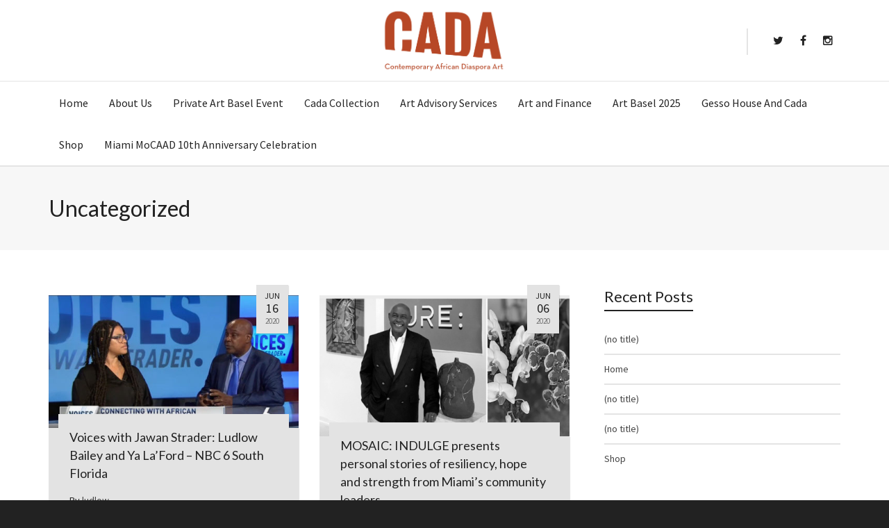

--- FILE ---
content_type: text/html; charset=UTF-8
request_url: https://www.cada.us/category/uncategorized/
body_size: 20149
content:
<!DOCTYPE html><html lang="en"><head><meta http-equiv="X-UA-Compatible" content="IE=EmulateIE10"><title>Uncategorized | Contemporary African Diaspora Art (CADA)</title><link rel="stylesheet" href="https://www.cada.us/wp-content/cache/min/1/f813553feab68027b7bc023050eb8d0a.css" data-minify="1" /><meta charset="UTF-8"/><meta name="viewport" content="width=device-width, initial-scale=1.0, maximum-scale=1"/><link rel="pingback" href=""/>   <meta name='robots' content='max-image-preview:large' />  <link rel='dns-prefetch' href='//stats.wp.com' /><link rel='dns-prefetch' href='//fonts.googleapis.com' /><link rel='dns-prefetch' href='//www.googletagmanager.com' /><link href='https://fonts.gstatic.com' crossorigin rel='preconnect' /><style id='wp-img-auto-sizes-contain-inline-css' type='text/css'>img:is([sizes=auto i],[sizes^="auto," i]){contain-intrinsic-size:3000px 1500px}</style><style id='wp-emoji-styles-inline-css' type='text/css'>img.wp-smiley,img.emoji{display:inline!important;border:none!important;box-shadow:none!important;height:1em!important;width:1em!important;margin:0 0.07em!important;vertical-align:-0.1em!important;background:none!important;padding:0!important}</style><style id='wp-block-library-inline-css' type='text/css'>:root{--wp-block-synced-color:#7a00df;--wp-block-synced-color--rgb:122,0,223;--wp-bound-block-color:var(--wp-block-synced-color);--wp-editor-canvas-background:#ddd;--wp-admin-theme-color:#007cba;--wp-admin-theme-color--rgb:0,124,186;--wp-admin-theme-color-darker-10:#006ba1;--wp-admin-theme-color-darker-10--rgb:0,107,160.5;--wp-admin-theme-color-darker-20:#005a87;--wp-admin-theme-color-darker-20--rgb:0,90,135;--wp-admin-border-width-focus:2px}@media (min-resolution:192dpi){:root{--wp-admin-border-width-focus:1.5px}}.wp-element-button{cursor:pointer}:root .has-very-light-gray-background-color{background-color:#eee}:root .has-very-dark-gray-background-color{background-color:#313131}:root .has-very-light-gray-color{color:#eee}:root .has-very-dark-gray-color{color:#313131}:root .has-vivid-green-cyan-to-vivid-cyan-blue-gradient-background{background:linear-gradient(135deg,#00d084,#0693e3)}:root .has-purple-crush-gradient-background{background:linear-gradient(135deg,#34e2e4,#4721fb 50%,#ab1dfe)}:root .has-hazy-dawn-gradient-background{background:linear-gradient(135deg,#faaca8,#dad0ec)}:root .has-subdued-olive-gradient-background{background:linear-gradient(135deg,#fafae1,#67a671)}:root .has-atomic-cream-gradient-background{background:linear-gradient(135deg,#fdd79a,#004a59)}:root .has-nightshade-gradient-background{background:linear-gradient(135deg,#330968,#31cdcf)}:root .has-midnight-gradient-background{background:linear-gradient(135deg,#020381,#2874fc)}:root{--wp--preset--font-size--normal:16px;--wp--preset--font-size--huge:42px}.has-regular-font-size{font-size:1em}.has-larger-font-size{font-size:2.625em}.has-normal-font-size{font-size:var(--wp--preset--font-size--normal)}.has-huge-font-size{font-size:var(--wp--preset--font-size--huge)}.has-text-align-center{text-align:center}.has-text-align-left{text-align:left}.has-text-align-right{text-align:right}.has-fit-text{white-space:nowrap!important}#end-resizable-editor-section{display:none}.aligncenter{clear:both}.items-justified-left{justify-content:flex-start}.items-justified-center{justify-content:center}.items-justified-right{justify-content:flex-end}.items-justified-space-between{justify-content:space-between}.screen-reader-text{border:0;clip-path:inset(50%);height:1px;margin:-1px;overflow:hidden;padding:0;position:absolute;width:1px;word-wrap:normal!important}.screen-reader-text:focus{background-color:#ddd;clip-path:none;color:#444;display:block;font-size:1em;height:auto;left:5px;line-height:normal;padding:15px 23px 14px;text-decoration:none;top:5px;width:auto;z-index:100000}html :where(.has-border-color){border-style:solid}html :where([style*=border-top-color]){border-top-style:solid}html :where([style*=border-right-color]){border-right-style:solid}html :where([style*=border-bottom-color]){border-bottom-style:solid}html :where([style*=border-left-color]){border-left-style:solid}html :where([style*=border-width]){border-style:solid}html :where([style*=border-top-width]){border-top-style:solid}html :where([style*=border-right-width]){border-right-style:solid}html :where([style*=border-bottom-width]){border-bottom-style:solid}html :where([style*=border-left-width]){border-left-style:solid}html :where(img[class*=wp-image-]){height:auto;max-width:100%}:where(figure){margin:0 0 1em}html :where(.is-position-sticky){--wp-admin--admin-bar--position-offset:var(--wp-admin--admin-bar--height,0)}@media screen and (max-width:600px){html :where(.is-position-sticky){--wp-admin--admin-bar--position-offset:0}}</style><style id='global-styles-inline-css' type='text/css'>:root{--wp--preset--aspect-ratio--square:1;--wp--preset--aspect-ratio--4-3:4/3;--wp--preset--aspect-ratio--3-4:3/4;--wp--preset--aspect-ratio--3-2:3/2;--wp--preset--aspect-ratio--2-3:2/3;--wp--preset--aspect-ratio--16-9:16/9;--wp--preset--aspect-ratio--9-16:9/16;--wp--preset--color--black:#000;--wp--preset--color--cyan-bluish-gray:#abb8c3;--wp--preset--color--white:#fff;--wp--preset--color--pale-pink:#f78da7;--wp--preset--color--vivid-red:#cf2e2e;--wp--preset--color--luminous-vivid-orange:#ff6900;--wp--preset--color--luminous-vivid-amber:#fcb900;--wp--preset--color--light-green-cyan:#7bdcb5;--wp--preset--color--vivid-green-cyan:#00d084;--wp--preset--color--pale-cyan-blue:#8ed1fc;--wp--preset--color--vivid-cyan-blue:#0693e3;--wp--preset--color--vivid-purple:#9b51e0;--wp--preset--gradient--vivid-cyan-blue-to-vivid-purple:linear-gradient(135deg,rgb(6,147,227) 0%,rgb(155,81,224) 100%);--wp--preset--gradient--light-green-cyan-to-vivid-green-cyan:linear-gradient(135deg,rgb(122,220,180) 0%,rgb(0,208,130) 100%);--wp--preset--gradient--luminous-vivid-amber-to-luminous-vivid-orange:linear-gradient(135deg,rgb(252,185,0) 0%,rgb(255,105,0) 100%);--wp--preset--gradient--luminous-vivid-orange-to-vivid-red:linear-gradient(135deg,rgb(255,105,0) 0%,rgb(207,46,46) 100%);--wp--preset--gradient--very-light-gray-to-cyan-bluish-gray:linear-gradient(135deg,rgb(238,238,238) 0%,rgb(169,184,195) 100%);--wp--preset--gradient--cool-to-warm-spectrum:linear-gradient(135deg,rgb(74,234,220) 0%,rgb(151,120,209) 20%,rgb(207,42,186) 40%,rgb(238,44,130) 60%,rgb(251,105,98) 80%,rgb(254,248,76) 100%);--wp--preset--gradient--blush-light-purple:linear-gradient(135deg,rgb(255,206,236) 0%,rgb(152,150,240) 100%);--wp--preset--gradient--blush-bordeaux:linear-gradient(135deg,rgb(254,205,165) 0%,rgb(254,45,45) 50%,rgb(107,0,62) 100%);--wp--preset--gradient--luminous-dusk:linear-gradient(135deg,rgb(255,203,112) 0%,rgb(199,81,192) 50%,rgb(65,88,208) 100%);--wp--preset--gradient--pale-ocean:linear-gradient(135deg,rgb(255,245,203) 0%,rgb(182,227,212) 50%,rgb(51,167,181) 100%);--wp--preset--gradient--electric-grass:linear-gradient(135deg,rgb(202,248,128) 0%,rgb(113,206,126) 100%);--wp--preset--gradient--midnight:linear-gradient(135deg,rgb(2,3,129) 0%,rgb(40,116,252) 100%);--wp--preset--font-size--small:13px;--wp--preset--font-size--medium:20px;--wp--preset--font-size--large:36px;--wp--preset--font-size--x-large:42px;--wp--preset--spacing--20:.44rem;--wp--preset--spacing--30:.67rem;--wp--preset--spacing--40:1rem;--wp--preset--spacing--50:1.5rem;--wp--preset--spacing--60:2.25rem;--wp--preset--spacing--70:3.38rem;--wp--preset--spacing--80:5.06rem;--wp--preset--shadow--natural:6px 6px 9px rgba(0,0,0,.2);--wp--preset--shadow--deep:12px 12px 50px rgba(0,0,0,.4);--wp--preset--shadow--sharp:6px 6px 0 rgba(0,0,0,.2);--wp--preset--shadow--outlined:6px 6px 0 -3px rgb(255,255,255),6px 6px rgb(0,0,0);--wp--preset--shadow--crisp:6px 6px 0 rgb(0,0,0)}:where(.is-layout-flex){gap:.5em}:where(.is-layout-grid){gap:.5em}body .is-layout-flex{display:flex}.is-layout-flex{flex-wrap:wrap;align-items:center}.is-layout-flex>:is(*,div){margin:0}body .is-layout-grid{display:grid}.is-layout-grid>:is(*,div){margin:0}:where(.wp-block-columns.is-layout-flex){gap:2em}:where(.wp-block-columns.is-layout-grid){gap:2em}:where(.wp-block-post-template.is-layout-flex){gap:1.25em}:where(.wp-block-post-template.is-layout-grid){gap:1.25em}.has-black-color{color:var(--wp--preset--color--black)!important}.has-cyan-bluish-gray-color{color:var(--wp--preset--color--cyan-bluish-gray)!important}.has-white-color{color:var(--wp--preset--color--white)!important}.has-pale-pink-color{color:var(--wp--preset--color--pale-pink)!important}.has-vivid-red-color{color:var(--wp--preset--color--vivid-red)!important}.has-luminous-vivid-orange-color{color:var(--wp--preset--color--luminous-vivid-orange)!important}.has-luminous-vivid-amber-color{color:var(--wp--preset--color--luminous-vivid-amber)!important}.has-light-green-cyan-color{color:var(--wp--preset--color--light-green-cyan)!important}.has-vivid-green-cyan-color{color:var(--wp--preset--color--vivid-green-cyan)!important}.has-pale-cyan-blue-color{color:var(--wp--preset--color--pale-cyan-blue)!important}.has-vivid-cyan-blue-color{color:var(--wp--preset--color--vivid-cyan-blue)!important}.has-vivid-purple-color{color:var(--wp--preset--color--vivid-purple)!important}.has-black-background-color{background-color:var(--wp--preset--color--black)!important}.has-cyan-bluish-gray-background-color{background-color:var(--wp--preset--color--cyan-bluish-gray)!important}.has-white-background-color{background-color:var(--wp--preset--color--white)!important}.has-pale-pink-background-color{background-color:var(--wp--preset--color--pale-pink)!important}.has-vivid-red-background-color{background-color:var(--wp--preset--color--vivid-red)!important}.has-luminous-vivid-orange-background-color{background-color:var(--wp--preset--color--luminous-vivid-orange)!important}.has-luminous-vivid-amber-background-color{background-color:var(--wp--preset--color--luminous-vivid-amber)!important}.has-light-green-cyan-background-color{background-color:var(--wp--preset--color--light-green-cyan)!important}.has-vivid-green-cyan-background-color{background-color:var(--wp--preset--color--vivid-green-cyan)!important}.has-pale-cyan-blue-background-color{background-color:var(--wp--preset--color--pale-cyan-blue)!important}.has-vivid-cyan-blue-background-color{background-color:var(--wp--preset--color--vivid-cyan-blue)!important}.has-vivid-purple-background-color{background-color:var(--wp--preset--color--vivid-purple)!important}.has-black-border-color{border-color:var(--wp--preset--color--black)!important}.has-cyan-bluish-gray-border-color{border-color:var(--wp--preset--color--cyan-bluish-gray)!important}.has-white-border-color{border-color:var(--wp--preset--color--white)!important}.has-pale-pink-border-color{border-color:var(--wp--preset--color--pale-pink)!important}.has-vivid-red-border-color{border-color:var(--wp--preset--color--vivid-red)!important}.has-luminous-vivid-orange-border-color{border-color:var(--wp--preset--color--luminous-vivid-orange)!important}.has-luminous-vivid-amber-border-color{border-color:var(--wp--preset--color--luminous-vivid-amber)!important}.has-light-green-cyan-border-color{border-color:var(--wp--preset--color--light-green-cyan)!important}.has-vivid-green-cyan-border-color{border-color:var(--wp--preset--color--vivid-green-cyan)!important}.has-pale-cyan-blue-border-color{border-color:var(--wp--preset--color--pale-cyan-blue)!important}.has-vivid-cyan-blue-border-color{border-color:var(--wp--preset--color--vivid-cyan-blue)!important}.has-vivid-purple-border-color{border-color:var(--wp--preset--color--vivid-purple)!important}.has-vivid-cyan-blue-to-vivid-purple-gradient-background{background:var(--wp--preset--gradient--vivid-cyan-blue-to-vivid-purple)!important}.has-light-green-cyan-to-vivid-green-cyan-gradient-background{background:var(--wp--preset--gradient--light-green-cyan-to-vivid-green-cyan)!important}.has-luminous-vivid-amber-to-luminous-vivid-orange-gradient-background{background:var(--wp--preset--gradient--luminous-vivid-amber-to-luminous-vivid-orange)!important}.has-luminous-vivid-orange-to-vivid-red-gradient-background{background:var(--wp--preset--gradient--luminous-vivid-orange-to-vivid-red)!important}.has-very-light-gray-to-cyan-bluish-gray-gradient-background{background:var(--wp--preset--gradient--very-light-gray-to-cyan-bluish-gray)!important}.has-cool-to-warm-spectrum-gradient-background{background:var(--wp--preset--gradient--cool-to-warm-spectrum)!important}.has-blush-light-purple-gradient-background{background:var(--wp--preset--gradient--blush-light-purple)!important}.has-blush-bordeaux-gradient-background{background:var(--wp--preset--gradient--blush-bordeaux)!important}.has-luminous-dusk-gradient-background{background:var(--wp--preset--gradient--luminous-dusk)!important}.has-pale-ocean-gradient-background{background:var(--wp--preset--gradient--pale-ocean)!important}.has-electric-grass-gradient-background{background:var(--wp--preset--gradient--electric-grass)!important}.has-midnight-gradient-background{background:var(--wp--preset--gradient--midnight)!important}.has-small-font-size{font-size:var(--wp--preset--font-size--small)!important}.has-medium-font-size{font-size:var(--wp--preset--font-size--medium)!important}.has-large-font-size{font-size:var(--wp--preset--font-size--large)!important}.has-x-large-font-size{font-size:var(--wp--preset--font-size--x-large)!important}</style><style id='classic-theme-styles-inline-css' type='text/css'>
/*! This file is auto-generated */
.wp-block-button__link{color:#fff;background-color:#32373c;border-radius:9999px;box-shadow:none;text-decoration:none;padding:calc(.667em + 2px) calc(1.333em + 2px);font-size:1.125em}.wp-block-file__button{background:#32373c;color:#fff;text-decoration:none}</style><style id='woocommerce-inline-inline-css' type='text/css'>.woocommerce form .form-row .required{visibility:visible}</style><link rel='stylesheet' id='redux-google-fonts-sf_atelier_options-css' href='https://fonts.googleapis.com/css?family=Lato%3A100%2C300%2C400%2C700%2C900%2C100italic%2C300italic%2C400italic%2C700italic%2C900italic%7CSource+Sans+Pro%3A200%2C300%2C400%2C600%2C700%2C900%2C200italic%2C300italic%2C400italic%2C600italic%2C700italic%2C900italic&#038;ver=1734265475&#038;display=swap' type='text/css' media='all' /> <script type="text/javascript" src="https://www.cada.us/wp-includes/js/jquery/jquery.min.js?ver=3.7.1" id="jquery-core-js"></script>    <script type="text/javascript" src="https://stats.wp.com/s-202605.js" id="woocommerce-analytics-js" defer="defer" data-wp-strategy="defer"></script> <link rel="https://api.w.org/" href="https://www.cada.us/wp-json/" /><link rel="alternate" title="JSON" type="application/json" href="https://www.cada.us/wp-json/wp/v2/categories/1" /><meta name="generator" content="Site Kit by Google 1.171.0" />  <style>img#wpstats{display:none}</style><noscript><style>.woocommerce-product-gallery{opacity:1!important}</style></noscript><style type="text/css">.recentcomments a{display:inline!important;padding:0!important;margin:0!important}</style><!--[if lt IE 9]><script data-cfasync="false" src="https://www.cada.us/wp-content/themes/atelier2/js/respond.js"></script><script data-cfasync="false" src="https://www.cada.us/wp-content/themes/atelier2/js/html5shiv.js"></script><script data-cfasync="false" src="https://www.cada.us/wp-content/themes/atelier2/js/excanvas.compiled.js"></script><![endif]--><style type="text/css">@font-face{font-family:'si-shop-one';src:url(https://www.cada.us/wp-content/themes/atelier2/css/font/si-shop-one.eot?-7oeevn);src:url('https://www.cada.us/wp-content/themes/atelier2/css/font/si-shop-one.eot?#iefix-7oeevn') format('embedded-opentype'),url(https://www.cada.us/wp-content/themes/atelier2/css/font/si-shop-one.woff?-7oeevn) format('woff'),url(https://www.cada.us/wp-content/themes/atelier2/css/font/si-shop-one.ttf?-7oeevn) format('truetype'),url('https://www.cada.us/wp-content/themes/atelier2/css/font/si-shop-one.svg?-7oeevn#atelier') format('svg');font-weight:400;font-style:normal}.sf-icon-cart,.sf-icon-add-to-cart,.sf-icon-variable-options,.sf-icon-soldout{font-family:'si-shop-one'!important}.sf-icon-cart:before{content:'\e609'}.sf-icon-add-to-cart:before{content:'\e608'}.sf-icon-variable-options:before{content:'\e600'}.sf-icon-soldout:before{content:'\e601'}.shopping-bag-item a>span.num-items{line-height:20px!important}#mobile-menu ul li.shopping-bag-item>a span.num-items{right:21px}.wishlist-item>a>i{vertical-align:-6px!important}::selection,::-moz-selection{background-color:#fe504f;color:#fff}.accent-bg,.funded-bar .bar{background-color:#fe504f}.accent{color:#fe504f}span.highlighted,span.dropcap4,.loved-item:hover .loved-count,.flickr-widget li,.portfolio-grid li,figcaption .product-added,.woocommerce .widget_layered_nav ul li.chosen small.count,.woocommerce .widget_layered_nav_filters ul li a,.sticky-post-icon,.fw-video-close:hover{background-color:#fe504f!important;color:#ffffff!important}a:hover,a:focus,#sidebar a:hover,.pagination-wrap a:hover,.carousel-nav a:hover,.portfolio-pagination div:hover>i,#footer a:hover,.beam-me-up a:hover span,.portfolio-item .portfolio-item-permalink,.read-more-link,.blog-item .read-more,.blog-item-details a:hover,.author-link,span.dropcap2,.spb_divider.go_to_top a,.item-link:hover,#header-translation p a,#breadcrumbs a:hover,.ui-widget-content a:hover,.yith-wcwl-add-button a:hover,#product-img-slider li a.zoom:hover,.woocommerce .star-rating span,#jckqv .woocommerce-product-rating .star-rating span:before,.article-body-wrap .share-links a:hover,ul.member-contact li a:hover,.bag-product a.remove:hover,.bag-product-title a:hover,#back-to-top:hover,ul.member-contact li a:hover,.fw-video-link-image:hover i,.ajax-search-results .all-results:hover,.search-result h5 a:hover .ui-state-default a:hover,.fw-video-link-icon:hover{color:#fe504f}.carousel-wrap>a:hover,.woocommerce p.stars a.active:after,.woocommerce p.stars a:hover:after{color:#fe504f!important}.read-more i:before,.read-more em:before{color:#fe504f}textarea:focus,input:focus,input[type="text"]:focus,input[type="email"]:focus,textarea:focus,.bypostauthor .comment-wrap .comment-avatar,.search-form input:focus,.wpcf7 input:focus,.wpcf7 textarea:focus,.ginput_container input:focus,.ginput_container textarea:focus,.mymail-form input:focus,.mymail-form textarea:focus,input[type="tel"]:focus,input[type="number"]:focus{border-color:#fe504f!important}nav .menu ul li:first-child:after,.navigation a:hover>.nav-text,.returning-customer a:hover{border-bottom-color:#fe504f}nav .menu ul ul li:first-child:after{border-right-color:#fe504f}.spb_impact_text .spb_call_text{border-left-color:#fe504f}.spb_impact_text .spb_button span{color:#fff}a[rel="tooltip"],ul.member-contact li a,a.text-link,.tags-wrap .tags a,.logged-in-as a,.comment-meta-actions .edit-link,.comment-meta-actions .comment-reply,.read-more{border-color:#444}.super-search-go{border-color:#fe504f!important}.super-search-go:hover{background:#fe504f!important;border-color:#fe504f!important}.owl-pagination .owl-page span{background-color:#e4e4e4}.owl-pagination .owl-page::after{background-color:#fe504f}.owl-pagination .owl-page:hover span,.owl-pagination .owl-page.active a{background-color:#222}body.header-below-slider .home-slider-wrap #slider-continue:hover{border-color:#fe504f}body.header-below-slider .home-slider-wrap #slider-continue:hover i{color:#fe504f}#one-page-nav li a:hover>i{background:#fe504f}#one-page-nav li.selected a:hover>i{border-color:#fe504f}#one-page-nav li .hover-caption{background:#fe504f;color:#fff}#one-page-nav li .hover-caption:after{border-left-color:#fe504f}.love-it:hover>svg .stroke{stroke:#fe504f!important}.love-it:hover>svg .fill{fill:#fe504f!important}.comments-wrapper a:hover>svg .stroke{stroke:#fe504f!important}.comments-wrapper a:hover span,.love-it:hover span.love-count{color:#fe504f!important}.circle-bar .spinner>div{border-top-color:#fe504f;border-right-color:#fe504f}#sf-home-preloader,#site-loading{background-color:#FFF}.loading-bar-transition .pace .pace-progress{background-color:#fe504f}.spinner .circle-bar{border-left-color:#e4e4e4;border-bottom-color:#e4e4e4;border-right-color:#fe504f;border-top-color:#fe504f}.orbit-bars .spinner>div:before{border-top-color:#fe504f;border-bottom-color:#fe504f}.orbit-bars .spinner>div:after{background-color:#e4e4e4}body,.layout-fullwidth #container{background-color:#222}#main-container,.tm-toggle-button-wrap a{background-color:#FFF}.tabbed-heading-wrap .heading-text{background-color:#FFF}.single-product.page-heading-fancy .product-main{background-color:#FFF}.spb-row-container[data-top-style="slant-ltr"]:before,.spb-row-container[data-top-style="slant-rtl"]:before,.spb-row-container[data-bottom-style="slant-ltr"]:after,.spb-row-container[data-bottom-style="slant-rtr"]:after{background-color:#FFF}a,.ui-widget-content a,#respond .form-submit input[type=submit]{color:#444}a:hover,a:focus{color:#999}ul.bar-styling li:not(.selected)>a:hover,ul.bar-styling li>.comments-likes:hover{color:#fff;background:#fe504f;border-color:#fe504f}ul.bar-styling li>.comments-likes:hover *{color:#ffffff!important}ul.bar-styling li>a,ul.bar-styling li>div,ul.page-numbers li>a,ul.page-numbers li>span,.curved-bar-styling,ul.bar-styling li>form input,.spb_directory_filter_below{border-color:#e4e4e4}ul.bar-styling li>a,ul.bar-styling li>span,ul.bar-styling li>div,ul.bar-styling li>form input{background-color:#FFF}.pagination-wrap{border-color:#e4e4e4}.pagination-wrap ul li a{border-color:transparent}ul.page-numbers li>a:hover,ul.page-numbers li>span.current,.pagination-wrap ul li>a:hover,.pagination-wrap ul li span.current{border-color:#e4e4e4!important;color:#222222!important}input[type="text"],input[type="email"],input[type="password"],textarea,select,.wpcf7 input[type="text"],.wpcf7 input[type="email"],.wpcf7 textarea,.wpcf7 select,.ginput_container input[type="text"],.ginput_container input[type="email"],.ginput_container textarea,.ginput_container select,.mymail-form input[type="text"],.mymail-form input[type="email"],.mymail-form textarea,.mymail-form select,input[type="date"],input[type="tel"],input.input-text,input[type="number"],.select2-container .select2-choice{border-color:#e4e4e4;background-color:#f7f7f7;color:#222}.select2-container .select2-choice>.select2-chosen{color:#222222!important}::-webkit-input-placeholder{color:#222222!important}:-moz-placeholder{color:#222222!important}::-moz-placeholder{color:#222222!important}:-ms-input-placeholder{color:#222222!important}input[type=submit],button[type=submit],input[type="file"],select,.wpcf7 input.wpcf7-submit[type=submit]{border-color:#e4e4e4;color:#222}input[type=submit]:hover,button[type=submit]:hover,.wpcf7 input.wpcf7-submit[type=submit]:hover,.gform_wrapper input[type=submit]:hover,.mymail-form input[type=submit]:hover{background:#222;border-color:#222;color:#fff}.modal-header{background:#f7f7f7}.modal-content{background:#FFF}.modal-header h3,.modal-header .close{color:#222}.modal-header .close:hover{color:#fe504f}.recent-post .post-details,.portfolio-item h5.portfolio-subtitle,.search-item-content time,.search-item-content span,.portfolio-details-wrap .date{color:#222}ul.bar-styling li.facebook>a:hover{color:#fff!important;background:#3b5998;border-color:#3b5998}ul.bar-styling li.twitter>a:hover{color:#fff!important;background:#4099FF;border-color:#4099FF}ul.bar-styling li.google-plus>a:hover{color:#fff!important;background:#d34836;border-color:#d34836}ul.bar-styling li.pinterest>a:hover{color:#fff!important;background:#cb2027;border-color:#cb2027}#top-bar{background:#fff;border-bottom-color:#e3e3e3}#top-bar .tb-text{color:#222}#top-bar .tb-text>a,#top-bar nav .menu>li>a{color:#666}#top-bar .menu li{border-left-color:#e3e3e3;border-right-color:#e3e3e3}#top-bar .menu>li>a,#top-bar .menu>li.parent:after{color:#666}#top-bar .menu>li:hover>a,#top-bar a:hover{color:#fe504f!important}.header-wrap #header,.header-standard-overlay #header,.vertical-header .header-wrap #header-section,#header-section .is-sticky #header.sticky-header{background-color:#fff}.fs-search-open .header-wrap #header,.fs-search-open .header-standard-overlay #header,.fs-search-open .vertical-header .header-wrap #header-section,.fs-search-open #header-section .is-sticky #header.sticky-header{background-color:#fe504f}.fs-supersearch-open .header-wrap #header,.fs-supersearch-open .header-standard-overlay #header,.fs-supersearch-open .vertical-header .header-wrap #header-section,.fs-supersearch-open #header-section .is-sticky #header.sticky-header{background-color:#fe504f}.overlay-menu-open .header-wrap #header,.overlay-menu-open .header-standard-overlay #header,.overlay-menu-open .vertical-header .header-wrap #header-section,.overlay-menu-open #header-section .is-sticky #header.sticky-header{background-color:#fe504f}#sf-header-banner{background-color:#fff;border-bottom:2px solid#e3e3e3}#sf-header-banner{color:#222}#sf-header-banner a{color:#333}#sf-header-banner a:hover{color:#1dc6df}.header-left,.header-right,.vertical-menu-bottom .copyright{color:#222}.header-left a,.header-right a,.vertical-menu-bottom .copyright a,#header .header-left ul.menu>li>a.header-search-link-alt,#header .header-right ul.menu>li>a.header-search-link,#header .header-right ul.menu>li>a.header-search-link-alt{color:#222}.header-left a:hover,.header-right a:hover,.vertical-menu-bottom .copyright a:hover{color:#fe504f}#header .header-left ul.menu>li:hover>a.header-search-link-alt,#header .header-right ul.menu>li:hover>a.header-search-link-alt{color:#fe504f!important}#header-search a:hover,.super-search-close:hover{color:#fe504f}.sf-super-search{background-color:#222}.sf-super-search .search-options .ss-dropdown ul{background-color:#fe504f}.sf-super-search .search-options .ss-dropdown ul li a{color:#fff}.sf-super-search .search-options .ss-dropdown ul li a:hover{color:#222}.sf-super-search .search-options .ss-dropdown>span,.sf-super-search .search-options input{color:#fe504f;border-bottom-color:#fe504f}.sf-super-search .search-options .ss-dropdown ul li .fa-check{color:#222}.sf-super-search-go:hover,.sf-super-search-close:hover{background-color:#fe504f;border-color:#fe504f;color:#fff}.header-languages .current-language{color:#000}#header-section #main-nav{border-top-color:#f0f0f0}.ajax-search-wrap{background-color:#fff}.ajax-search-wrap,.ajax-search-results,.search-result-pt .search-result,.vertical-header .ajax-search-results{border-color:#f0f0f0}.page-content{border-bottom-color:#e4e4e4}.ajax-search-wrap input[type="text"],.search-result-pt h6,.no-search-results h6,.search-result h5 a,.no-search-results p{color:#252525}.header-wrap,#header-section .is-sticky .sticky-header,#header-section.header-5 #header{border-bottom:2px solid #e4e4e4}.vertical-header .header-wrap{border-right:2px solid #e4e4e4}.vertical-header-right .header-wrap{border-left:2px solid #e4e4e4}nav.std-menu ul.sub-menu{border:2px solid#e4e4e4}.is-sticky nav.std-menu ul.sub-menu{border-top-width:0}nav.std-menu .sf-mega-menu ul.sub-menu ul.sub-menu{border:0!important}.header-left .aux-item,.header-right .aux-item{border-color:#e4e4e4!important}#contact-slideout{background:#FFF}#mobile-top-text,#mobile-header{background-color:#fff;border-bottom-color:#e4e4e4}#mobile-top-text,#mobile-logo h1{color:#222}#mobile-top-text a,#mobile-header a{color:#222}#mobile-header a{color:#222}#mobile-header a.mobile-menu-link span.menu-bars,#mobile-header a.mobile-menu-link span.menu-bars:before,#mobile-header a.mobile-menu-link span.menu-bars:after{background-color:#222}#mobile-header a.mobile-menu-link:hover span.menu-bars,#mobile-header a.mobile-menu-link:hover span.menu-bars:before,#mobile-header a.mobile-menu-link:hover span.menu-bars:after{background-color:#fe504f}#mobile-menu-wrap,#mobile-cart-wrap{background-color:#222;color:#e4e4e4}.mobile-search-form input[type="text"]{color:#e4e4e4;border-bottom-color:#444}.mobile-search-form ::-webkit-input-placeholder{color:#e4e4e4!important}.mobile-search-form :-moz-placeholder{color:#e4e4e4!important}.mobile-search-form ::-moz-placeholder{color:#e4e4e4!important}.mobile-search-form :-ms-input-placeholder{color:#e4e4e4!important}#mobile-menu-wrap a,#mobile-cart-wrap a:not(.sf-button),#mobile-menu-wrap .shopping-bag-item a>span.num-items{color:#fff}.shop-icon-fill #mobile-menu-wrap .shopping-bag-item a>span.num-items{color:#222!important}#mobile-menu-wrap a:hover,#mobile-cart-wrap a:not(.sf-button):hover,#mobile-menu ul li:hover>a{color:#fe504f!important}#mobile-menu-wrap .bag-buttons a.wishlist-button{color:#fff}#mobile-menu ul li.parent>a:after{color:#e4e4e4}#mobile-cart-wrap .shopping-bag-item>a.cart-contents,#mobile-cart-wrap .bag-product,#mobile-cart-wrap .bag-empty{border-bottom-color:#444}#mobile-menu ul li,.mobile-cart-menu li,.mobile-cart-menu .bag-header,.mobile-cart-menu .bag-product,.mobile-cart-menu .bag-empty{border-color:#444}a.mobile-menu-link span,a.mobile-menu-link span:before,a.mobile-menu-link span:after{background:#fff}a.mobile-menu-link:hover span,a.mobile-menu-link:hover span:before,a.mobile-menu-link:hover span:after{background:#fe504f}#mobile-cart-wrap .bag-buttons>a.bag-button{color:#fff!important;border-color:#fff}#mobile-cart-wrap .bag-product a.remove{color:#fff!important}#mobile-cart-wrap .bag-product a.remove:hover{color:#fe504f!important}#logo.has-img,.header-left,.header-right{height:96px}#mobile-logo{max-height:96px}#mobile-logo.has-img img{max-height:96px}.full-center #logo.has-img a>img{max-height:116px}.header-left,.header-right{line-height:96px}.browser-ie #logo{width:763px}#logo.has-img a>img{padding:10px 0}.header-2 #logo.has-img img{max-height:96px}#logo.has-img img{max-height:96px}.full-center #logo.has-img a>img{max-height:96px;padding:0}.full-header-stick #header,.full-header-stick #logo,.full-header-stick .header-left,.full-header-stick .header-right{height:116px;line-height:116px}.full-center #main-navigation ul.menu>li>a,.full-center .header-right ul.menu>li>a,.full-center nav.float-alt-menu ul.menu>li>a,.full-center .header-right div.text,.full-center #header .aux-item ul.social-icons li{height:116px;line-height:116px}.full-center #header,.full-center .float-menu,.header-split .float-menu{height:116px}.full-center nav li.menu-item.sf-mega-menu>ul.sub-menu,.full-center .ajax-search-wrap{top:116px!important}.browser-ff #logo a{height:116px}.full-center #logo{max-height:116px}.header-6 .header-left,.header-6 .header-right,.header-6 #logo.has-img{height:116px;line-height:116px}.header-6 #logo.has-img a>img{padding:0}#main-nav,.header-wrap[class*="page-header-naked"] #header-section .is-sticky #main-nav,.header-wrap #header-section .is-sticky #header.sticky-header,.header-wrap #header-section.header-5 #header,.header-wrap[class*="page-header-naked"] #header .is-sticky .sticky-header,.header-wrap[class*="page-header-naked"] #header-section.header-5 #header .is-sticky .sticky-header{background-color:#fff}#main-nav{border-color:#f0f0f0;border-top-style:solid}.show-menu{background-color:#222;color:#fff}nav .menu>li:before{background:#07c1b6}nav .menu .sub-menu .parent>a:after{border-left-color:#07c1b6}nav .menu ul.sub-menu,li.menu-item.sf-mega-menu>ul.sub-menu>div{background-color:#FFF}nav .menu ul.sub-menu li{border-top-color:#f0f0f0;border-top-style:solid}li.menu-item.sf-mega-menu>ul.sub-menu>li{border-top-color:#f0f0f0;border-top-style:solid}li.menu-item.sf-mega-menu>ul.sub-menu>li{border-left-color:#f0f0f0;border-left-style:solid}nav .menu>li.menu-item>a,nav.std-menu .menu>li>a{color:#252525}#main-nav ul.menu>li,#main-nav ul.menu>li:first-child,#main-nav ul.menu>li:first-child,.full-center nav#main-navigation ul.menu>li,.full-center nav#main-navigation ul.menu>li:first-child,.full-center #header nav.float-alt-menu ul.menu>li{border-color:#f0f0f0}nav ul.menu>li.menu-item.sf-menu-item-btn>a{border-color:#252525;background-color:#252525;color:#fe504f}nav ul.menu>li.menu-item.sf-menu-item-btn:hover>a{border-color:#fe504f;background-color:#fe504f;color:#ffffff!important}#main-nav ul.menu>li,.full-center nav#main-navigation ul.menu>li,.full-center nav.float-alt-menu ul.menu>li,.full-center #header nav.float-alt-menu ul.menu>li{border-width:0!important}.full-center nav#main-navigation ul.menu>li:first-child{border-width:0;margin-left:-15px}#main-nav .menu-right{right:-5px}nav .menu>li.menu-item:hover>a,nav.std-menu .menu>li:hover>a{color:#fe504f!important}nav .menu>li.current-menu-ancestor>a,nav .menu>li.current-menu-item>a,nav .menu>li.current-scroll-item>a,#mobile-menu .menu ul li.current-menu-item>a{color:#fe504f}.shopping-bag-item a>span.num-items{border-color:#222}.shop-icon-fill .shopping-bag-item>a>i{color:inherit}.shop-icon-fill .shopping-bag-item a>span.num-items,.shop-icon-fill .shopping-bag-item:hover a>span.num-items{color:#ffffff!important}.shop-icon-fill .shopping-bag-item:hover>a>i{color:inherit}.header-left ul.sub-menu>li>a:hover,.header-right ul.sub-menu>li>a:hover{color:#fe504f}.shopping-bag-item a>span.num-items:after{border-color:#fe504f}.shopping-bag-item:hover a>span.num-items{border-color:#fe504f!important;color:#fe504f!important}.shopping-bag-item:hover a>span.num-items:after{border-color:#fe504f!important}.page-header-naked-light .sticky-wrapper:not(.is-sticky) .shopping-bag-item:hover a>span.num-items,.page-header-naked-dark .sticky-wrapper:not(.is-sticky) .shopping-bag-item:hover a>span.num-items{color:#fff}.page-header-naked-light .sticky-wrapper:not(.is-sticky) .shopping-bag-item:hover a>span.num-items:after,.page-header-naked-dark .sticky-wrapper:not(.is-sticky) .shopping-bag-item:hover a>span.num-items:after{border-color:#fe504f}nav .menu ul.sub-menu li.menu-item>a,nav .menu ul.sub-menu li>span,nav.std-menu ul.sub-menu{color:#666}.bag-buttons a.bag-button,.bag-buttons a.wishlist-button{color:#666666!important}.bag-product a.remove,.woocommerce .bag-product a.remove{color:#666666!important}.bag-product a.remove:hover,.woocommerce .bag-product a.remove:hover{color:#fe504f!important}nav .menu ul.sub-menu li.menu-item:hover>a,.bag-product a.remove:hover{color:#000000!important}nav .menu li.parent>a:after,nav .menu li.parent>a:after:hover,.ajax-search-wrap:after{color:#252525}nav .menu ul.sub-menu li.current-menu-ancestor>a,nav .menu ul.sub-menu li.current-menu-item>a{color:#000000!important}#main-nav .header-right ul.menu>li,.wishlist-item{border-left-color:#f0f0f0}.bag-header,.bag-product,.bag-empty,.wishlist-empty{border-color:#f0f0f0}.bag-buttons a.checkout-button,.bag-buttons a.create-account-button,.woocommerce input.button.alt,.woocommerce .alt-button,.woocommerce button.button.alt{background:#fe504f;color:#fff}.woocommerce .button.update-cart-button:hover{background:#fe504f;color:#fff}.woocommerce input.button.alt:hover,.woocommerce .alt-button:hover,.woocommerce button.button.alt:hover{background:#fe504f;color:#fff}.shopping-bag:before,nav .menu ul.sub-menu li:first-child:before{border-bottom-color:#07c1b6}.page-header-naked-light .sticky-wrapper:not(.is-sticky) a.menu-bars-link:hover span,.page-header-naked-light .sticky-wrapper:not(.is-sticky) a.menu-bars-link:hover span:before,.page-header-naked-light .sticky-wrapper:not(.is-sticky) a.menu-bars-link:hover span:after,.page-header-naked-dark .sticky-wrapper:not(.is-sticky) a.menu-bars-link:hover span,.page-header-naked-dark .sticky-wrapper:not(.is-sticky) a.menu-bars-link:hover span:before,.page-header-naked-dark .sticky-wrapper:not(.is-sticky) a.menu-bars-link:hover span:after{background:#fe504f}a.menu-bars-link span,a.menu-bars-link span:before,a.menu-bars-link span:after{background:#222}a.menu-bars-link:hover span,a.menu-bars-link:hover span:before,a.menu-bars-link:hover span:after{background:#fe504f}.overlay-menu-open .header-wrap{background-color:#fff}.overlay-menu-open .header-wrap #header{background-color:transparent!important}.overlay-menu-open #logo h1,.overlay-menu-open .header-left,.overlay-menu-open .header-right,.overlay-menu-open .header-left a,.overlay-menu-open .header-right a{color:#ffffff!important}#overlay-menu nav li.menu-item>a,.overlay-menu-open a.menu-bars-link,#overlay-menu .fs-overlay-close{color:#fff}.overlay-menu-open a.menu-bars-link span:before,.overlay-menu-open a.menu-bars-link span:after{background:#ffffff!important}.fs-supersearch-open .fs-supersearch-link,.fs-search-open .fs-header-search-link{color:#ffffff!important}#overlay-menu{background-color:#fe504f}#overlay-menu,#fullscreen-search,#fullscreen-supersearch{background-color:rgba(254,80,79,.95)}#overlay-menu nav li:hover>a{color:#fe504f!important}#fullscreen-supersearch .sf-super-search{color:#666666!important}#fullscreen-supersearch .sf-super-search .search-options .ss-dropdown>span,#fullscreen-supersearch .sf-super-search .search-options input{color:#ffffff!important}#fullscreen-supersearch .sf-super-search .search-options .ss-dropdown>span:hover,#fullscreen-supersearch .sf-super-search .search-options input:hover{color:#fe504f!important}#fullscreen-supersearch .sf-super-search .search-go a.sf-button{background-color:#fe504f!important}#fullscreen-supersearch .sf-super-search .search-go a.sf-button:hover{background-color:#222222!important;border-color:#222222!important;color:#ffffff!important}#fullscreen-search .fs-overlay-close,#fullscreen-search .search-wrap .title,.fs-search-bar,.fs-search-bar input#fs-search-input,#fullscreen-search .search-result-pt h3{color:#666}#fullscreen-search ::-webkit-input-placeholder{color:#666666!important}#fullscreen-search :-moz-placeholder{color:#666666!important}#fullscreen-search ::-moz-placeholder{color:#666666!important}#fullscreen-search :-ms-input-placeholder{color:#666666!important}#fullscreen-search .container1>div,#fullscreen-search .container2>div,#fullscreen-search .container3>div{background-color:#666}nav#main-navigation ul.menu>li.sf-menu-item-new-badge>a:before{background-color:#fff;box-shadow:inset 2px 2px #fa726e}nav#main-navigation ul.menu>li.sf-menu-item-new-badge>a:after{background-color:#fff;color:#fa726e;border-color:#fa726e}.sf-side-slideout{background-color:#222}.sf-side-slideout .vertical-menu nav .menu li>a,.sf-side-slideout .vertical-menu nav .menu li.parent>a:after,.sf-side-slideout .vertical-menu nav .menu>li ul.sub-menu>li>a{color:#fff}.sf-side-slideout .vertical-menu nav .menu li.menu-item{border-color:#ccc}.sf-side-slideout .vertical-menu nav .menu li:hover>a,.sf-side-slideout .vertical-menu nav .menu li.parent:hover>a:after,.sf-side-slideout .vertical-menu nav .menu>li ul.sub-menu>li:hover>a{color:#07c1b6!important}.contact-menu-link.slide-open{color:#fe504f}#base-promo,.sf-promo-bar{background-color:#e4e4e4}#base-promo>p,#base-promo.footer-promo-text>a,#base-promo.footer-promo-arrow>a,.sf-promo-bar>p,.sf-promo-bar.promo-text>a,.sf-promo-bar.promo-arrow>a{color:#222}#base-promo.footer-promo-arrow:hover,#base-promo.footer-promo-text:hover,.sf-promo-bar.promo-arrow:hover,.sf-promo-bar.promo-text:hover{background-color:#fe504f!important;color:#ffffff!important}#base-promo.footer-promo-arrow:hover>*,#base-promo.footer-promo-text:hover>*,.sf-promo-bar.promo-arrow:hover>*,.sf-promo-bar.promo-text:hover>*{color:#ffffff!important}#breadcrumbs{background-color:#e4e4e4;color:#666}#breadcrumbs a,#breadcrumb i{color:#999}.page-heading{background-color:#f7f7f7}.page-heading h1,.page-heading h3{color:#222}.page-heading .heading-text,.fancy-heading .heading-text{text-align:left}.content-divider-wrap .content-divider{border-color:#e4e4e4}body{color:#222}h1,h1 a,h3.countdown-subject{color:#222}h2,h2 a{color:#222}h3,h3 a{color:#222}h4,h4 a,.carousel-wrap>a{color:#222}h5,h5 a{color:#222}h6,h6 a{color:#222}.title-wrap .spb-heading span,#reply-title span{border-bottom-color:#222}.title-wrap h3.spb-heading span,h3#reply-title span{border-bottom-color:#222}figure.animated-overlay figcaption{background-color:#fe504f}figure.animated-overlay figcaption{background-color:rgba(254,80,79,.9)}figure.animated-overlay figcaption *{color:#fff}figcaption .thumb-info .name-divide{background-color:#fff}figcaption .thumb-info h6 span.price{border-top-color:#fff}.article-divider{background:#e4e4e4}.post-pagination-wrap{background-color:#444}.post-pagination-wrap .next-article>*,.post-pagination-wrap .next-article a,.post-pagination-wrap .prev-article>*,.post-pagination-wrap .prev-article a{color:#fff}.post-pagination-wrap .next-article a:hover,.post-pagination-wrap .prev-article a:hover{color:#fe504f}.article-extras{background-color:#f7f7f7}.review-bar{background-color:#f7f7f7}.review-bar .bar,.review-overview-wrap .overview-circle{background-color:#2e2e36;color:#fff}.posts-type-bright .recent-post .post-item-details{border-top-color:#e4e4e4}table{border-bottom-color:#e4e4e4}table td{border-top-color:#e4e4e4}.read-more-button,#comments-list li .comment-wrap{border-color:#e4e4e4}.read-more-button:hover{color:#fe504f;border-color:#fe504f}.testimonials.carousel-items li .testimonial-text,.recent-post figure{background-color:#f7f7f7}.spb_accordion .spb_accordion_section{border-color:#e4e4e4}.spb_accordion .spb_accordion_section>h4.ui-state-active a,.toggle-wrap .spb_toggle.spb_toggle_title_active{color:#222222!important}.widget ul li,.widget.widget_lip_most_loved_widget li{border-color:#e4e4e4}.widget.widget_lip_most_loved_widget li{background:#FFF;border-color:#e4e4e4}.widget_lip_most_loved_widget .loved-item>span{color:#222}ul.wp-tag-cloud li>a,ul.wp-tag-cloud li:before{border-color:#e4e4e4}.widget .tagcloud a:hover,ul.wp-tag-cloud li:hover>a,ul.wp-tag-cloud li:hover:before{background-color:#fe504f;border-color:#fe504f;color:#fff}ul.wp-tag-cloud li:hover:after{border-color:#fe504f;background-color:#fff}.loved-item .loved-count>i{color:#222;background:#e4e4e4}.subscribers-list li>a.social-circle{color:#fff;background:#222}.subscribers-list li:hover>a.social-circle{color:#fbfbfb;background:#fe504f}.sidebar .widget_categories ul>li a,.sidebar .widget_archive ul>li a,.sidebar .widget_nav_menu ul>li a,.sidebar .widget_meta ul>li a,.sidebar .widget_recent_entries ul>li,.widget_product_categories ul>li a,.widget_layered_nav ul>li a,.widget_display_replies ul>li a,.widget_display_forums ul>li a,.widget_display_topics ul>li a{color:#444}.sidebar .widget_categories ul>li a:hover,.sidebar .widget_archive ul>li a:hover,.sidebar .widget_nav_menu ul>li a:hover,.widget_nav_menu ul>li.current-menu-item a,.sidebar .widget_meta ul>li a:hover,.sidebar .widget_recent_entries ul>li a:hover,.widget_product_categories ul>li a:hover,.widget_layered_nav ul>li a:hover,.widget_edd_categories_tags_widget ul li a:hover,.widget_display_replies ul li,.widget_display_forums ul>li a:hover,.widget_display_topics ul>li a:hover{color:#999}#calendar_wrap caption{border-bottom-color:#222}.sidebar .widget_calendar tbody tr>td a{color:#fff;background-color:#222}.sidebar .widget_calendar tbody tr>td a:hover{background-color:#fe504f}.sidebar .widget_calendar tfoot a{color:#222}.sidebar .widget_calendar tfoot a:hover{color:#fe504f}.widget_calendar #calendar_wrap,.widget_calendar th,.widget_calendar tbody tr>td,.widget_calendar tbody tr>td.pad{border-color:#e4e4e4}.sidebar .widget hr{border-color:#e4e4e4}.widget ul.flickr_images li a:after,.portfolio-grid li a:after{color:#fff}.loved-item:hover .loved-count>svg .stroke{stroke:#fff}.loved-item:hover .loved-count>svg .fill{fill:#fff}.fw-row .spb_portfolio_widget .title-wrap{border-bottom-color:#e4e4e4}.portfolio-item{border-bottom-color:#e4e4e4}.masonry-items .portfolio-item-details{background:#f7f7f7}.masonry-items .blog-item .blog-details-wrap:before{background-color:#f7f7f7}.masonry-items .portfolio-item figure{border-color:#e4e4e4}.portfolio-details-wrap span span{color:#666}.share-links>a:hover{color:#fe504f}.portfolio-item.masonry-item .portfolio-item-details{background:#FFF}#infscr-loading .spinner>div{background:#e4e4e4}.blog-aux-options li.selected a{background:#fe504f;border-color:#fe504f;color:#fff}.blog-filter-wrap .aux-list li:hover{border-bottom-color:transparent}.blog-filter-wrap .aux-list li:hover a{color:#fff;background:#fe504f}.mini-blog-item-wrap,.mini-items .mini-alt-wrap,.mini-items .mini-alt-wrap .quote-excerpt,.mini-items .mini-alt-wrap .link-excerpt,.masonry-items .blog-item .quote-excerpt,.masonry-items .blog-item .link-excerpt,.timeline-items .standard-post-content .quote-excerpt,.timeline-items .standard-post-content .link-excerpt,.post-info,.author-info-wrap,.body-text .link-pages,.page-content .link-pages,.posts-type-list .recent-post,.standard-items .blog-item .standard-post-content{border-color:#e4e4e4}.standard-post-date,.timeline{background:#e4e4e4}.timeline-items .standard-post-content{background:#FFF}.timeline-items .format-quote .standard-post-content:before,.timeline-items .standard-post-content.no-thumb:before{border-left-color:#f7f7f7}.search-item-img .img-holder{background:#f7f7f7;border-color:#e4e4e4}.masonry-items .blog-item .masonry-item-wrap{background:#f7f7f7}.mini-items .blog-item-details,.share-links,.single-portfolio .share-links,.single .pagination-wrap,ul.post-filter-tabs li a{border-color:#e4e4e4}.mini-item-details{color:#222}.related-item figure{background-color:#222;color:#fff}.required{color:#ee3c59}.post-item-details .comments-likes a i,.post-item-details .comments-likes a span{color:#222}.posts-type-list .recent-post:hover h4{color:#999}.blog-grid-items .blog-item .grid-left:after{border-left-color:#e3e3e3}.blog-grid-items .blog-item .grid-right:after{border-right-color:#e3e3e3}.blog-item .tweet-icon,.blog-item .post-icon,.blog-item .inst-icon{color:#ffffff!important}.posts-type-bold .recent-post .details-wrap,.masonry-items .blog-item .details-wrap,.blog-grid-items .blog-item>div,.product-shadows .preview-slider-item-wrapper{background:#e3e3e3;color:#222}.masonry-items .blog-item .details-wrap:before{background:#e3e3e3}.masonry-items .blog-item .comments-svg .stroke,.masonry-items .blog-item .loveit-svg .stroke{stroke:#222}.masonry-items .blog-item .loveit-svg .fill{fill:#222}.masonry-items .blog-item:hover .comments-svg .stroke,.masonry-items .blog-item:hover .loveit-svg .stroke{stroke:#fff}.masonry-items .blog-item:hover .loveit-svg .fill{fill:#fff}.blog-grid-items .blog-item h2,.blog-grid-items .blog-item h6,.blog-grid-items .blog-item data,.blog-grid-items .blog-item .author span,.blog-grid-items .blog-item .tweet-text a,.masonry-items .blog-item h2,.masonry-items .blog-item h6{color:#222}.posts-type-bold a,.masonry-items .blog-item a{color:#444}.posts-type-bold .recent-post .details-wrap:before,.masonry-items .blog-item .details-wrap:before,.posts-type-bold .recent-post.has-thumb .details-wrap:before{border-bottom-color:#e3e3e3}.posts-type-bold .recent-post.has-thumb:hover .details-wrap,.posts-type-bold .recent-post.no-thumb:hover .details-wrap,.bold-items .blog-item:hover,.masonry-items .blog-item:hover .details-wrap,.blog-grid-items .blog-item:hover>div,.instagram-item .inst-overlay,.masonry-items .blog-item:hover .details-wrap:before{background:#fe504f}.blog-grid-items .instagram-item:hover .inst-overlay{background:rgba(254,80,79,.9)}.posts-type-bold .recent-post:hover .details-wrap:before,.masonry-items .blog-item:hover .details-wrap:before{border-bottom-color:#fe504f}.posts-type-bold .recent-post:hover .details-wrap *,.bold-items .blog-item:hover *,.masonry-items .blog-item:hover .details-wrap,.masonry-items .blog-item:hover .details-wrap a,.masonry-items .blog-item:hover h2,.masonry-items .blog-item:hover h6,.masonry-items .blog-item:hover .details-wrap .quote-excerpt *,.blog-grid-items .blog-item:hover *,.instagram-item .inst-overlay data{color:#fff}.blog-grid-items .blog-item:hover .grid-right:after{border-right-color:#fe504f}.blog-grid-items .blog-item:hover .grid-left:after{border-left-color:#fe504f}.blog-grid-items .blog-item:hover h2,.blog-grid-items .blog-item:hover h6,.blog-grid-items .blog-item:hover data,.blog-grid-items .blog-item:hover .author span,.blog-grid-items .blog-item:hover .tweet-text a{color:#fff}.blog-item .side-details,.narrow-date-block{background:#e3e3e3;color:#222}.blog-item .side-details .comments-wrapper{border-color:#e4e4e4}.standard-items.alt-styling .blog-item .standard-post-content{background:#FFF}.standard-items.alt-styling .blog-item.quote .standard-post-content,.mini-items .blog-item.quote .mini-alt-wrap{background:#222;color:#FFF}.standard-items .blog-item .read-more-button,.mini-items .blog-item .read-more-button{background-color:#FFF}#respond .form-submit input[type=submit]:hover{border-color:#fe504f}.post-details-wrap .tags-wrap,.post-details-wrap .comments-likes{border-color:#e4e4e4}.sf-button.accent{color:#fff;background-color:#fe504f;border-color:#fe504f}.sf-button.sf-icon-reveal.accent{color:#ffffff!important;background-color:#fe504f!important}a.sf-button.stroke-to-fill{color:#444}.sf-button.accent.bordered .sf-button-border{border-color:#fe504f}a.sf-button.bordered.accent{color:#fe504f;border-color:#fe504f}a.sf-button.bordered.accent:hover{color:#fff}a.sf-button.rotate-3d span.text:before{color:#fff;background-color:#fe504f}.sf-button.accent:hover,.sf-button.bordered.accent:hover{background-color:#222;border-color:#222;color:#fff}a.sf-button,a.sf-button:hover,#footer a.sf-button:hover{background-image:none;color:#fff}a.sf-button.gold,a.sf-button.gold:hover,a.sf-button.lightgrey,a.sf-button.lightgrey:hover,a.sf-button.white:hover{color:#222!important}a.sf-button.transparent-dark{color:#222222!important}a.sf-button.transparent-light:hover,a.sf-button.transparent-dark:hover{color:#fe504f!important}.title-wrap a.sf-button:hover{color:#fe504f!important}.sf-icon{color:#1dc6df}.sf-icon-cont,.sf-icon-cont:hover,.sf-hover .sf-icon-cont,.sf-icon-box[class*="icon-box-boxed-"] .sf-icon-cont,.sf-hover .sf-icon-box-hr{background-color:#1dc6df}.sf-hover .sf-icon-cont,.sf-hover .sf-icon-box-hr{background-color:#222!important}.sf-hover .sf-icon-cont .sf-icon{color:#ffffff!important}.sf-icon-box[class*="sf-icon-box-boxed-"] .sf-icon-cont:after{border-top-color:#1dc6df;border-left-color:#1dc6df}.sf-hover .sf-icon-cont .sf-icon,.sf-icon-box.sf-icon-box-boxed-one .sf-icon,.sf-icon-box.sf-icon-box-boxed-three .sf-icon{color:#fff}.sf-icon-box-animated .front{background:#f7f7f7;border-color:#e4e4e4}.sf-icon-box-animated .front h3{color:#222}.sf-icon-box-animated .back{background:#fe504f;border-color:#fe504f}.sf-icon-box-animated .back,.sf-icon-box-animated .back h3{color:#fff}.client-item figure,.borderframe img{border-color:#e4e4e4}span.dropcap3{background:#000;color:#fff}span.dropcap4{color:#fff}.spb_divider,.spb_divider.go_to_top_icon1,.spb_divider.go_to_top_icon2,.testimonials>li,.tm-toggle-button-wrap,.tm-toggle-button-wrap a,.portfolio-details-wrap,.spb_divider.go_to_top a,.widget_search form input{border-color:#e4e4e4}.spb_divider.go_to_top_icon1 a,.spb_divider.go_to_top_icon2 a{background:#FFF}.divider-wrap h3.divider-heading:before,.divider-wrap h3.divider-heading:after{background:#e4e4e4}.spb_tabs .ui-tabs .ui-tabs-panel,.spb_content_element .ui-tabs .ui-tabs-nav,.ui-tabs .ui-tabs-nav li{border-color:#e4e4e4}.spb_tabs .ui-tabs .ui-tabs-panel,.ui-tabs .ui-tabs-nav li.ui-tabs-active a{background:#FFFFFF!important}.tabs-type-dynamic .nav-tabs li.active a,.tabs-type-dynamic .nav-tabs li a:hover{background:#fe504f;border-color:#fe504f!important;color:#fe504f}.spb_tabs .nav-tabs li a,.spb_tour .nav-tabs li a{border-color:#e4e4e4!important}.spb_tabs .nav-tabs li:hover a,.spb_tour .nav-tabs li:hover a{border-color:#fe504f!important;color:#fe504f!important}.spb_tabs .nav-tabs li.active a,.spb_tour .nav-tabs li.active a{background:#fe504f;border-color:#fe504f!important;color:#ffffff!important}.spb_accordion_section>h4:hover .ui-icon:before{border-color:#fe504f}.toggle-wrap .spb_toggle,.spb_toggle_content{border-color:#e4e4e4}.toggle-wrap .spb_toggle:hover{color:#fe504f}.ui-accordion h4.ui-accordion-header .ui-icon{color:#222}.standard-browser .ui-accordion h4.ui-accordion-header.ui-state-active:hover a,.standard-browser .ui-accordion h4.ui-accordion-header:hover .ui-icon{color:#fe504f}blockquote.pullquote{border-color:#fe504f}.borderframe img{border-color:#eee}.spb_box_content.whitestroke{background-color:#fff;border-color:#e4e4e4}ul.member-contact li a:hover{color:#999}.testimonials.carousel-items li .testimonial-text{border-color:#e4e4e4}.testimonials.carousel-items li .testimonial-text:after{border-left-color:#e4e4e4;border-top-color:#e4e4e4}.horizontal-break{background-color:#e4e4e4}.horizontal-break.bold{background-color:#222}.progress .bar{background-color:#fe504f}.progress.standard .bar{background:#fe504f}.progress-bar-wrap .progress-value{color:#fe504f}.sf-share-counts{border-color:#e4e4e4}.mejs-controls .mejs-time-rail .mejs-time-current{background:#fe504f!important}.mejs-controls .mejs-time-rail .mejs-time-loaded{background:#ffffff!important}.pt-banner h6{color:#fff}.pinmarker-container a.pin-button:hover{background:#fe504f;color:#fff}.directory-item-details .item-meta{color:#222}.spb_row_container .spb_tweets_slider_widget .spb-bg-color-wrap,.spb_tweets_slider_widget .spb-bg-color-wrap{background:#1dc6df}.spb_tweets_slider_widget .tweet-text,.spb_tweets_slider_widget .tweet-icon{color:#fff}.spb_tweets_slider_widget .tweet-text a,.spb_tweets_slider_widget .twitter_intents a{color:#393}.spb_tweets_slider_widget .tweet-text a:hover,.spb_tweets_slider_widget .twitter_intents a:hover{color:#fff}.spb_testimonial_slider_widget .spb-bg-color-wrap{background:#1dc6df}.spb_testimonial_slider_widget .heading-wrap h3.spb-center-heading,.spb_testimonial_slider_widget .testimonial-text,.spb_testimonial_slider_widget cite,.spb_testimonial_slider_widget .testimonial-icon{color:#fff}.spb_testimonial_slider_widget .heading-wrap h3.spb-center-heading{border-bottom-color:#fff}.content-slider .flex-direction-nav .flex-next:before,.content-slider .flex-direction-nav .flex-prev:before{background-color:#e4e4e4;color:#222}.spb_tweets_slider_widget .heading-wrap h3.spb-center-heading{color:#fff;border-bottom-color:#fff}#footer{background:#222}#footer.footer-divider{border-top-color:#333}#footer,#footer p,#footer h3.spb-heading{color:#ccc}#footer h3.spb-heading span{border-bottom-color:#ccc}#footer a{color:#fff}#footer a:hover{color:#ccc}#footer .widget ul li,#footer .widget_categories ul,#footer .widget_archive ul,#footer .widget_nav_menu ul,#footer .widget_recent_comments ul,#footer .widget_meta ul,#footer .widget_recent_entries ul,#footer .widget_product_categories ul{border-color:#333}#copyright{background-color:#222;border-top-color:#333}#copyright p,#copyright .text-left,#copyright .text-right{color:#999}#copyright a{color:#fff}#copyright a:hover,#copyright nav .menu li a:hover{color:#cccccc!important}#copyright nav .menu li{border-left-color:#333}#footer .widget_calendar #calendar_wrap,#footer .widget_calendar th,#footer .widget_calendar tbody tr>td,#footer .widget_calendar tbody tr>td.pad{border-color:#333}.widget input[type="email"]{background:#f7f7f7;color:#999}#footer .widget hr{border-color:#333}#sf-newsletter-bar,.layout-boxed #sf-newsletter-bar>.container{background-color:#222}#sf-newsletter-bar h3.sub-text{color:#ccc}#sf-newsletter-bar .sub-code>form input[type=submit],#sf-newsletter-bar .sub-code>form input[type="text"],#sf-newsletter-bar .sub-code>form input[type="email"]{border-color:#ccc;color:#ccc}#sf-newsletter-bar .sub-code>form input[type=submit]:hover{border-color:#fff;color:#fff}#sf-newsletter-bar .sub-close{color:#ccc}#sf-newsletter-bar .sub-close:hover{color:#fff}#sf-newsletter-bar ::-webkit-input-placeholder{color:#ccc!important}#sf-newsletter-bar :-moz-placeholder{color:#ccc!important}#sf-newsletter-bar ::-moz-placeholder{color:#ccc!important}#sf-newsletter-bar :-ms-input-placeholder{color:#ccc!important}.woocommerce .wc-new-badge{background-color:#fa726e}.woocommerce .wc-new-badge:before{border-right-color:#fa726e}.woocommerce .free-badge,.woocommerce span.onsale{background-color:#ef3f32}.woocommerce .free-badge:before,.woocommerce span.onsale:before{border-right-color:#ef3f32}.woocommerce .out-of-stock-badge{background-color:#999}.woocommerce .out-of-stock-badge:before{border-right-color:#999}.woocommerce div.product .stock{color:#fe504f}.woocommerce nav.woocommerce-pagination{border-top-color:#e4e4e4}.price ins{color:#ef3f32}.woocommerce div.product p.stock.out-of-stock{color:#999}.woocommerce form .form-row .required{color:#fe504f}.woocommerce form .form-row.woocommerce-invalid .select2-container,.woocommerce form .form-row.woocommerce-invalid input.input-text,.woocommerce form .form-row.woocommerce-invalid select,.woocommerce .woocommerce-info,.woocommerce-page .woocommerce-info{border-color:#fe504f}.woocommerce .woocommerce-info,.woocommerce-page .woocommerce-info,.woocommerce .woocommerce-message,.woocommerce-page .woocommerce-message,.woocommerce .woocommerce-error,.woocommerce-page .woocommerce-error{color:#222}.woocommerce .woocommerce-info a:hover,.woocommerce-page .woocommerce-info a:hover{color:#fe504f}.woocommerce nav.woocommerce-pagination ul li span.current,.woocommerce nav.woocommerce-pagination ul li a{color:#222}.woocommerce nav.woocommerce-pagination ul li span.current,.woocommerce nav.woocommerce-pagination ul li:hover a{color:#e4e4e4}.woocommerce .help-bar,.woo-aux-options,.woocommerce nav.woocommerce-pagination ul li span.current,.modal-body .comment-form-rating,ul.checkout-process,#billing .proceed,ul.my-account-nav>li,.woocommerce #payment,.woocommerce-checkout p.thank-you,.woocommerce .order_details,.woocommerce-page .order_details,.woocommerce .products .product figure .cart-overlay .price,.woocommerce .products .product figure .cart-overlay .yith-wcwl-add-to-wishlist,#product-accordion .panel,.review-order-wrap,.woocommerce form .form-row input.input-text,.woocommerce .coupon input.input-text,.woocommerce table.shop_table,.woocommerce-page table.shop_table,.mini-list li,.woocommerce div.product .woocommerce-tabs .panel,.product-type-standard .product .cart-overlay .shop-actions .jckqvBtn,.woocommerce .cart .button,.woocommerce .cart input.button,.woocommerce input[name="apply_coupon"],.woocommerce a.button.wc-backward,#yith-wcwl-form .product-add-to-cart>.button,.woocommerce .coupon input.input-text,.woocommerce-cart table.cart td.actions .coupon .input-text,.summary-top .product-navigation .nav-previous,.summary-top .product-navigation .nav-next,.woocommerce table.shop_table tbody th,.woocommerce table.shop_table tfoot td,.woocommerce table.shop_table tfoot th{border-color:#e4e4e4}.woocommerce .widget_layered_nav ul li.chosen{background-color:#fe504f}.woocommerce .widget_layered_nav ul li.chosen>*{color:#fff}.woocommerce .single_add_to_cart_button:disabled[disabled]{border-color:#222222!important;color:#222222!important}.bag-buttons a.sf-button.bag-button,.bag-buttons a.sf-button.wishlist-button{border-color:#e4e4e4}nav.woocommerce-pagination ul li a:hover{border-color:#e4e4e4}.woocommerce-account p.myaccount_address,.woocommerce-account .page-content h2,p.no-items,#order_review table.shop_table,#payment_heading,.returning-customer a,.woocommerce #payment ul.payment_methods,.woocommerce-page #payment ul.payment_methods,.woocommerce .coupon,.summary-top{border-bottom-color:#e4e4e4}p.no-items,.woocommerce-page .cart-collaterals,.woocommerce .cart_totals table tr.cart-subtotal,.woocommerce .cart_totals table tr.order-total,.woocommerce table.shop_table td,.woocommerce-page table.shop_table td,.woocommerce #payment div.form-row,.woocommerce-page #payment div.form-row{border-top-color:#e4e4e4}.woocommerce a.button,.woocommerce input.button,.woocommerce button[type=submit],.woocommerce-ordering .woo-select,.variations_form .woo-select,.add_review a,.woocommerce .coupon input.apply-coupon,.woocommerce .button.update-cart-button,.shipping-calculator-form .woo-select,.woocommerce .shipping-calculator-form .update-totals-button button,.woocommerce #billing_country_field .woo-select,.woocommerce #shipping_country_field .woo-select,.woocommerce #review_form #respond .form-submit input,.woocommerce table.my_account_orders .order-actions .button,.woocommerce .widget_price_filter .price_slider_amount .button,.woocommerce.widget .buttons a,.load-more-btn,#wew-submit-email-to-notify,.woocommerce input[name="save_account_details"],.woocommerce .shipping-calculator-form .update-totals-button button{background:transparent;color:#444}.product figcaption a.product-added{color:#fff}ul.products li.product a.quick-view-button,.woocommerce p.cart a.add_to_cart_button,.lost_reset_password p.form-row input[type=submit],.track_order p.form-row input[type=submit],.change_password_form p input[type=submit],.woocommerce form.register input[type=submit],.woocommerce .wishlist_table tr td.product-add-to-cart a,.woocommerce input.button[name="save_address"],.woocommerce .woocommerce-message a.button,.woocommerce .quantity,.woocommerce-page .quantity,.woocommerce .cart .yith-wcwl-add-to-wishlist a,.woocommerce-checkout .login input[type=submit],.woocommerce button[type=submit],.my-account-login-wrap .login-wrap form.login p.form-row input[type=submit],.products .product.buy-btn-visible>.product-actions .add-to-cart-wrap>a{border-color:#e4e4e4}.woocommerce form.cart button.add_to_cart_button,#jckqv .cart .add_to_cart_button,#jckqv .cart .single_add_to_cart_button,#jckqv .quantity .qty,#jckqv .cart .yith-wcwl-add-to-wishlist a,#jckqv .quantity .qty-plus,#jckqv .quantity .qty-minus,.woocommerce .single_add_to_cart_button,.woocommerce .single_add_to_cart_button.button.alt{border-color:#222;color:#222}.woocommerce form.cart button.add_to_cart_button:disabled[disabled]{border-color:#fe504f!important;color:#fe504f!important}.woocommerce div.product form.cart .variations select{background-color:#f7f7f7}.woocommerce .products .product figure .cart-overlay .shop-actions>a.product-added,.woocommerce .products .product figure .cart-overlay .shop-actions .add-to-cart-wrap>a.product-added,.woocommerce ul.products li.product figure figcaption .shop-actions>a.product-added:hover,.add_to_cart_button>i.fa-circle-o-notch,.yith-wcwl-wishlistaddedbrowse a,.yith-wcwl-wishlistexistsbrowse a{color:#fe504f!important}ul.products li.product .product-details .posted_in a{color:#222}.woocommerce form.cart button.add_to_cart_button,.woocommerce .cart .yith-wcwl-add-to-wishlist a,.woocommerce .quantity input,.woocommerce .quantity .minus,.woocommerce .quantity .plus{color:#222}.woocommerce .products .product figure .cart-overlay .shop-actions>a:hover,.woocommerce .products .product figure .cart-overlay .shop-actions .add-to-cart-wrap>a:hover,ul.products li.product .product-details .posted_in a:hover,.product .cart-overlay .shop-actions .jckqvBtn:hover{color:#fe504f}.shop-actions>a:hover .addtocart-svg .stroke,.shop-actions a:hover .wishlist-svg .stroke{stroke:#fe504f}.shop-actions a:hover .wishlist-svg .fill{fill:#fe504f}.woocommerce p.cart a.add_to_cart_button:hover{background:#222;color:#fe504f}.woocommerce #respond input#submit:hover,.woocommerce a.button:hover,.woocommerce button.button:hover,.woocommerce input.button:hover,.woocommerce .coupon input.apply-coupon:hover,.woocommerce .shipping-calculator-form .update-totals-button button:hover,.woocommerce .quantity .plus:hover,.woocommerce .quantity .minus:hover,.add_review a:hover,.lost_reset_password p.form-row input[type=submit]:hover,.track_order p.form-row input[type=submit]:hover,.change_password_form p input[type=submit]:hover,.woocommerce table.my_account_orders .order-actions .button:hover,.woocommerce .widget_price_filter .price_slider_amount .button:hover,.woocommerce.widget .buttons a:hover,.woocommerce .wishlist_table tr td.product-add-to-cart a:hover,.woocommerce input.button[name="save_address"]:hover,.woocommerce input[name="apply_coupon"]:hover,.woocommerce form.register input[type=submit]:hover,.woocommerce .cart .yith-wcwl-add-to-wishlist a:hover,.load-more-btn:hover,#wew-submit-email-to-notify:hover,.woocommerce input[name="save_account_details"]:hover,.woocommerce .cart .yith-wcwl-wishlistexistsbrowse a,.woocommerce-checkout .login input[type=submit]:hover,.woocommerce .cart .button:hover,.woocommerce .cart input.button:hover,.woocommerce input[name="apply_coupon"]:hover,.woocommerce a.button.wc-backward:hover,#yith-wcwl-form .product-add-to-cart>.button:hover,.my-account-login-wrap .login-wrap form.login p.form-row input[type=submit]:hover{border-color:#fe504f;color:#fe504f}.woocommerce form.cart button.add_to_cart_button.product-added{border-color:#fe504f!important;color:#fe504f!important}.woocommerce form.cart button.add_to_cart_button:hover,#jckqv .cart .add_to_cart_button:hover,#jckqv .cart .single_add_to_cart_button:hover,#jckqv .cart .yith-wcwl-add-to-wishlist a:hover,.woocommerce .single_add_to_cart_button:hover,.woocommerce .single_add_to_cart_button.button.alt:hover{border-color:#fe504f!important;color:#fe504f!important}.woocommerce #account_details .login,.woocommerce #account_details .login h4.lined-heading span,.my-account-login-wrap .login-wrap,.my-account-login-wrap .login-wrap h4.lined-heading span,.woocommerce div.product form.cart table div.quantity{background:#f7f7f7}.woocommerce .address .edit-address:hover,.my_account_orders td.order-number a:hover,.product_meta a.inline:hover{border-bottom-color:#fe504f}.woocommerce .order-info,.woocommerce .order-info mark,.woocommerce .button.checkout-button{background:#fe504f;color:#fff}.woocommerce #payment div.payment_box{background:#e4e4e4;color:#222}.woocommerce #payment div.payment_box:after{border-bottom-color:#e4e4e4}.woocommerce .widget_price_filter .price_slider_wrapper .ui-widget-content{background:#f7f7f7}.woocommerce .widget_price_filter .ui-slider-horizontal .ui-slider-range,.woocommerce .widget_price_filter .ui-slider .ui-slider-handle{background:#222}.yith-wcwl-wishlistexistsbrowse a:hover,.yith-wcwl-wishlistaddedbrowse a:hover{color:#fff}.inner-page-wrap.full-width-shop .sidebar[class*="col-sm"]{background-color:#FFF}.woocommerce .products .product .price,.woocommerce ul.products li.product .price,.woocommerce div.product p.price{color:#222}.preview-slider-item-wrapper .product-details span.price del::after{background-color:#222}.woocommerce div.product form.cart .variations td.label label{color:#222}.woocommerce div.product p.price,.woocommerce div.product span.price{color:#222}.woocommerce .products .product.product-display-gallery-bordered>figure,.product-type-gallery-bordered .products,.product-type-gallery-bordered .products .owl-wrapper-outer,.inner-page-wrap.full-width-shop .product-type-gallery-bordered .sidebar[class*="col-sm"],.products.product-type-gallery-bordered{border-color:#e4e4e4}.woocommerce div.product .woocommerce-tabs ul.tabs li.active a:after{background:#FFF;box-shadow:inset 2px 2px #e4e4e4}.woocommerce #review_form #respond .form-submit input:hover{background:#fe504f!important;border-color:#fe504f!important;color:#ffffff!important}.woocommerce .quantity .minus,.woocommerce .quantity input.qty,.woocommerce .quantity .qty-adjust .woocommerce .quantity .plus,.woocommerce div.product form.cart .variations select,.woocommerce .quantity .qty-plus,.woocommerce .quantity .qty-minus{border-color:#e4e4e4}.woocommerce table.shop_attributes th,.woocommerce table.shop_attributes td{border-color:#e4e4e4}.product-fw-split div.product div.summary{background-color:#FFF}.woocommerce table.shop_table tr td.product-remove .remove{color:#222222!important}.woocommerce .button.checkout-button:hover,.review-order-wrap #payment #place_order{background:#222;color:#fff}#jckqv_summary>h1{border-bottom-color:#e4e4e4}.woocommerce .widget_layered_nav_filters ul li a:before{color:#fff}#buddypress .activity-meta a,#buddypress .acomment-options a,#buddypress #member-group-links li a,.widget_bp_groups_widget #groups-list li,.activity-list li.bbp_topic_create .activity-content .activity-inner,.activity-list li.bbp_reply_create .activity-content .activity-inner{border-color:#e4e4e4}#buddypress .activity-meta a:hover,#buddypress .acomment-options a:hover,#buddypress #member-group-links li a:hover{border-color:#fe504f}#buddypress .activity-header a,#buddypress .activity-read-more a{border-color:#fe504f}#buddypress #members-list .item-meta .activity,#buddypress .activity-header p{color:#222}#buddypress .pagination-links span,#buddypress .load-more.loading a{background-color:#fe504f;color:#fff;border-color:#fe504f}#buddypress div.dir-search input[type=submit],#buddypress #whats-new-submit input[type=submit]{background:#f7f7f7;color:#222}span.bbp-admin-links a,li.bbp-forum-info .bbp-forum-content{color:#222}span.bbp-admin-links a:hover{color:#fe504f}.bbp-topic-action #favorite-toggle a,.bbp-topic-action #subscription-toggle a,.bbp-single-topic-meta a,.bbp-topic-tags a,#bbpress-forums li.bbp-body ul.forum,#bbpress-forums li.bbp-body ul.topic,#bbpress-forums li.bbp-header,#bbpress-forums li.bbp-footer,#bbp-user-navigation ul li a,.bbp-pagination-links a,#bbp-your-profile fieldset input,#bbp-your-profile fieldset textarea,#bbp-your-profile,#bbp-your-profile fieldset{border-color:#e4e4e4}.bbp-topic-action #favorite-toggle a:hover,.bbp-topic-action #subscription-toggle a:hover,.bbp-single-topic-meta a:hover,.bbp-topic-tags a:hover,#bbp-user-navigation ul li a:hover,.bbp-pagination-links a:hover{border-color:#fe504f}#bbp-user-navigation ul li.current a,.bbp-pagination-links span.current{border-color:#fe504f;background:#fe504f;color:#fff}#bbpress-forums fieldset.bbp-form button[type=submit],#bbp_user_edit_submit,.widget_display_search #bbp_search_submit{background:#f7f7f7;color:#222}#bbpress-forums fieldset.bbp-form button[type=submit]:hover,#bbp_user_edit_submit:hover{background:#fe504f;color:#fff}#bbpress-forums li.bbp-header{border-top-color:#fe504f}.campaign-item .details-wrap{background-color:#FFF}.atcf-profile-campaigns>li{border-color:#e4e4e4}.tribe-events-list-separator-month span{background-color:#FFF}#tribe-bar-form,.tribe-events-list .tribe-events-event-cost span,#tribe-events-content .tribe-events-calendar td{background-color:#f7f7f7}.tribe-events-loop .tribe-events-event-meta,.tribe-events-list .tribe-events-venue-details{border-color:#e4e4e4}@media only screen and (max-width:767px){nav .menu>li{border-top-color:#e4e4e4}}html.no-js .sf-animation,.mobile-browser .sf-animation,.apple-mobile-browser .sf-animation,.sf-animation[data-animation="none"],.image-banner-content.sf-animation[data-animation="none"]{opacity:1!important;left:auto!important;right:auto!important;bottom:auto!important;-webkit-transform:scale(1)!important;-o-transform:scale(1)!important;-moz-transform:scale(1)!important;transform:scale(1)!important}html.no-js .sf-animation.image-banner-content,.mobile-browser .sf-animation.image-banner-content,.apple-mobile-browser .sf-animation.image-banner-content,.sf-animation[data-animation="none"].image-banner-content{bottom:50%!important}.mobile-browser .product-grid .product{opacity:1!important}.custom_media_blog .blog-item-details{display:none}#main-nav ul.menu>li>a{font-size:16px}.2024_artist_Energetics_raw{width:1100px}</style><link rel="icon" href="https://www.cada.us/wp-content/uploads/2017/06/cropped-cropped-CADALOGO-32x32.png" sizes="32x32" /><link rel="icon" href="https://www.cada.us/wp-content/uploads/2017/06/cropped-cropped-CADALOGO-192x192.png" sizes="192x192" /><link rel="apple-touch-icon" href="https://www.cada.us/wp-content/uploads/2017/06/cropped-cropped-CADALOGO-180x180.png" /><meta name="msapplication-TileImage" content="https://www.cada.us/wp-content/uploads/2017/06/cropped-cropped-CADALOGO-270x270.png" /><style type="text/css" id="wp-custom-css">#main-nav ul.menu>li:hover .sub-menu{display:block}.code-raffle-sign-up{max-width:1200px;margin:0 auto}.custom-miami-beach-2025 img{border:0;outline:none;text-decoration:none;display:block}.custom-miami-beach-2025 table{border-collapse:collapse!important}.custom-miami-beach-2025 table td{border-width:0}.custom-miami-beach-2025 a{text-decoration:none}.custom-miami-beach-2025 .container{width:100%;padding:24px 0}.custom-miami-beach-2025 .wrap{max-width:640px;margin:0 auto;background:#fff;border-radius:16px;overflow:hidden;box-shadow:0 6px 18px rgba(0,0,0,.06)}.custom-miami-beach-2025 .brandbar{background:#B14A2F;padding:12px 16px}.custom-miami-beach-2025 .logo{width:200px;height:auto}.custom-miami-beach-2025 .hero{background:#B14A2F;color:#fff;padding:40px 28px 28px;font-family:Arial,Helvetica,sans-serif}.custom-miami-beach-2025 .kicker{font-size:12px;letter-spacing:1.6px;text-transform:uppercase;opacity:.9}.custom-miami-beach-2025 h1{margin:8px 0 0;font-size:26px;line-height:1.25;color:#fff}.custom-miami-beach-2025 .subhead{margin:12px 0 0;font-size:16px;opacity:.95}.custom-miami-beach-2025 .dateplace{background:#fff2ec;border:1px solid #ffd7c6;padding:12px 14px;border-radius:12px}.custom-miami-beach-2025 .btn{margin:22px 0 0;display:inline-block;background:#fff;color:#B14A2F;border-radius:999px;border:2px solid #fff;padding:12px 22px;font-weight:700}.custom-miami-beach-2025 .btn:hover{opacity:.9}.custom-miami-beach-2025 .btn2{display:inline-block;margin-left:10px;background:transparent;color:#fff;border-radius:999px;border:2px solid #fff;padding:12px 22px;font-weight:700}.custom-miami-beach-2025 .footer{padding:20px 28px 28px;font-family:Arial,Helvetica,sans-serif;color:#666;font-size:12px}.custom-miami-beach-2025 .links a{color:#B14A2F;text-decoration:underline}.custom-miami-beach-2025 .body1{padding:28px;color:#2b2b2b;font-family:Arial,Helvetica,sans-serif;font-size:15px;line-height:1.6}@media only screen and (max-width:480px){.custom-miami-beach-2025 .logo{width:160px}.custom-miami-beach-2025 h1{font-size:22px}.custom-miami-beach-2025 .hero{padding:32px 22px 22px}.custom-miami-beach-2025 .body1{padding:22px}}</style><style type="text/css" title="dynamic-css" class="options-output">#logo h1,#logo h2,#mobile-logo h1{font-family:Lato;font-weight:400;font-style:normal;color:#222;font-size:24px}body,p,nav .shopping-bag{font-family:"Source Sans Pro";line-height:22px;font-weight:400;font-style:normal;font-size:14px}h1,.impact-text,.impact-text>p,.impact-text-large,.impact-text-large>p,h3.countdown-subject,.swiper-slide .caption-content>h2,#jckqv h1{font-family:Lato;line-height:48px;font-weight:400;font-style:normal;font-size:32px}h2,.blog-item .quote-excerpt{font-family:Lato;line-height:36px;font-weight:400;font-style:normal;font-size:24px}h3,.spb-row-expand-text,.woocommerce div.product .woocommerce-tabs ul.tabs li a,.single_variation_wrap .single_variation span.price{font-family:Lato;line-height:28px;font-weight:400;font-style:normal;font-size:22px}h4{font-family:Lato;line-height:24px;font-weight:400;font-style:normal;font-size:18px}h5{font-family:Lato;line-height:22px;font-weight:400;font-style:normal;font-size:16px}h6{font-family:Lato;line-height:16px;font-weight:400;font-style:normal;font-size:12px}#main-nav,#header nav,.vertical-menu nav,.header-9#header-section #main-nav,#overlay-menu nav,#mobile-menu,#one-page-nav li .hover-caption,.mobile-search-form input[type="text"]{font-family:"Source Sans Pro";font-weight:400;font-style:normal;font-size:18px}</style></head><body class="archive category category-uncategorized category-1 wp-custom-logo wp-theme-atelier2 minimal-design mobile-header-left-logo mhs-tablet-land mh-sticky mh-slideout responsive-fluid sticky-header-enabled page-shadow product-shadows layout-fullwidth shop-icon-stroke disable-mobile-animations theme-atelier2 swift-framework-v2.7.29 atelier-v1.9.7 woocommerce-no-js"><div id="site-loading" class="circle-bar"><div class="spinner "><div class="circle"></div></div></div><div id="mobile-menu-wrap" class="menu-is-right"><nav id="mobile-menu" class="clearfix"><div class="menu-menu-1-container"><ul id="menu-menu-1" class="menu"><li class="menu-item-39 menu-item menu-item-type-post_type menu-item-object-page menu-item-home "><a href="https://www.cada.us/"><span class="menu-item-text">Home</span></a></li><li class="menu-item-53 menu-item menu-item-type-post_type menu-item-object-page "><a href="https://www.cada.us/about-us/"><span class="menu-item-text">About Us</span></a></li><li class="menu-item-1479 menu-item menu-item-type-custom menu-item-object-custom "><a href="https://www.cada.us/wp-content/uploads/2025/11/PWM_ArtBasel_Event_Invite_PDF.pdf"><span class="menu-item-text">Private Art Basel Event</span></a></li><li class="menu-item-1513 menu-item menu-item-type-custom menu-item-object-custom "><a href="https://www.cada.us/wp-content/uploads/2018/03/CADA-COLLECTION-1.pdf"><span class="menu-item-text">Cada Collection</span></a></li><li class="menu-item-65 menu-item menu-item-type-post_type menu-item-object-page "><a href="https://www.cada.us/art-advisory-services/"><span class="menu-item-text">Art Advisory Services</span></a></li><li class="menu-item-1521 menu-item menu-item-type-post_type menu-item-object-page "><a href="https://www.cada.us/survey-of-global-collecting-2025/"><span class="menu-item-text">Art and Finance</span></a></li><li class="menu-item-1509 menu-item menu-item-type-custom menu-item-object-custom "><a href="https://www.cada.us/wp-content/uploads/2025/11/New-Divine-Swagger-.pdf"><span class="menu-item-text">Art Basel 2025</span></a></li><li class="menu-item-1407 menu-item menu-item-type-post_type menu-item-object-page "><a href="https://www.cada.us/gesso-house-and-cada/"><span class="menu-item-text">Gesso House And ​Cada</span></a></li><li class="menu-item-941 menu-item menu-item-type-custom menu-item-object-custom "><a target="_blank" href="https://www.cada.us/wp-content/uploads/2022/06/Purvis-Young-Artwork-Revised-2.pdf"><span class="menu-item-text">Shop</span></a></li><li class="menu-item-1507 menu-item menu-item-type-post_type menu-item-object-page "><a href="https://www.cada.us/art-basel-miami-beach-2025/"><span class="menu-item-text">Miami MoCAAD 10th Anniversary Celebration</span></a></li></ul></div><ul class="alt-mobile-menu"><li><a href="https://www.cada.us/wp-login.php">Login</a></li><li><a href="https://www.cada.us/wp-login.php?action=register">Sign Up</a></li></ul></nav></div><div id="container"><header id="mobile-header" class="mobile-left-logo clearfix"><div id="mobile-logo" class="logo-left has-img clearfix" data-anim=""> <a href="https://www.cada.us"> <img class="standard" src="https://www.cada.us/wp-content/uploads/2017/06/image.png" alt="Contemporary African Diaspora Art (CADA)" height="409" width="763" /> <img class="retina" src="https://www.cada.us/wp-content/uploads/2017/06/image.png" alt="Contemporary African Diaspora Art (CADA)" height="0" width="0" /><div class="text-logo"></div> </a></div><div class="mobile-header-opts"><a href="#" class="mobile-menu-link menu-bars-link"><span class="menu-bars"></span></a></div></header><div class="header-wrap page-header-standard"><div id="header-section" class="header-6 "><header id="header" class="clearfix"><div class="container"><div class="row"><div class="header-left col-sm-4"></div><div id="logo" class="col-sm-4 logo-center has-img clearfix" data-anim=""> <a href="https://www.cada.us"> <img class="standard" src="https://www.cada.us/wp-content/uploads/2017/06/image.png" alt="Contemporary African Diaspora Art (CADA)" height="409" width="763" /> <img class="retina" src="https://www.cada.us/wp-content/uploads/2017/06/image.png" alt="Contemporary African Diaspora Art (CADA)" height="0" width="0" /><div class="text-logo"></div> </a></div><div class="header-right col-sm-4"><div class="aux-item aux-item-social"><ul class="social-icons standard "><li class="twitter"><a href="http://www.twitter.com/@LudlowBailey" target="_blank"><i class="fa-twitter"></i><i class="fa-twitter"></i></a></li><li class="facebook"><a href="https://www.facebook.com/cadaorganization/" target="_blank"><i class="fa-facebook"></i><i class="fa-facebook"></i></a></li><li class="instagram"><a href="http://instagram.com/http://instagram.com/ludlowebailey" target="_blank"><i class="fa-instagram"></i><i class="fa-instagram"></i></a></li></ul></div></div></div></div></header><div id="main-nav" class="sticky-header center-menu"><div class="container"><div class="row"><div class="menu-left"><nav id="main-navigation" class="std-menu clearfix"><div class="menu-menu-1-container"><ul id="menu-menu-2" class="menu"><li class="menu-item-39 menu-item menu-item-type-post_type menu-item-object-page menu-item-home sf-std-menu " ><a href="https://www.cada.us/"><span class="menu-item-text">Home</span></a></li><li class="menu-item-53 menu-item menu-item-type-post_type menu-item-object-page sf-std-menu " ><a href="https://www.cada.us/about-us/"><span class="menu-item-text">About Us</span></a></li><li class="menu-item-1479 menu-item menu-item-type-custom menu-item-object-custom sf-std-menu " ><a href="https://www.cada.us/wp-content/uploads/2025/11/PWM_ArtBasel_Event_Invite_PDF.pdf"><span class="menu-item-text">Private Art Basel Event</span></a></li><li class="menu-item-1513 menu-item menu-item-type-custom menu-item-object-custom sf-std-menu " ><a href="https://www.cada.us/wp-content/uploads/2018/03/CADA-COLLECTION-1.pdf"><span class="menu-item-text">Cada Collection</span></a></li><li class="menu-item-65 menu-item menu-item-type-post_type menu-item-object-page sf-std-menu " ><a href="https://www.cada.us/art-advisory-services/"><span class="menu-item-text">Art Advisory Services</span></a></li><li class="menu-item-1521 menu-item menu-item-type-post_type menu-item-object-page sf-std-menu " ><a href="https://www.cada.us/survey-of-global-collecting-2025/"><span class="menu-item-text">Art and Finance</span></a></li><li class="menu-item-1509 menu-item menu-item-type-custom menu-item-object-custom sf-std-menu " ><a href="https://www.cada.us/wp-content/uploads/2025/11/New-Divine-Swagger-.pdf"><span class="menu-item-text">Art Basel 2025</span></a></li><li class="menu-item-1407 menu-item menu-item-type-post_type menu-item-object-page sf-std-menu " ><a href="https://www.cada.us/gesso-house-and-cada/"><span class="menu-item-text">Gesso House And ​Cada</span></a></li><li class="menu-item-941 menu-item menu-item-type-custom menu-item-object-custom sf-std-menu " ><a target="_blank" href="https://www.cada.us/wp-content/uploads/2022/06/Purvis-Young-Artwork-Revised-2.pdf"><span class="menu-item-text">Shop</span></a></li><li class="menu-item-1507 menu-item menu-item-type-post_type menu-item-object-page sf-std-menu " ><a href="https://www.cada.us/art-basel-miami-beach-2025/"><span class="menu-item-text">Miami MoCAAD 10th Anniversary Celebration</span></a></li></ul></div></nav></div><div class="menu-right"><div class="aux-item aux-item-social"><ul class="social-icons standard "><li class="twitter"><a href="http://www.twitter.com/@LudlowBailey" target="_blank"><i class="fa-twitter"></i><i class="fa-twitter"></i></a></li><li class="facebook"><a href="https://www.facebook.com/cadaorganization/" target="_blank"><i class="fa-facebook"></i><i class="fa-facebook"></i></a></li><li class="instagram"><a href="http://instagram.com/http://instagram.com/ludlowebailey" target="_blank"><i class="fa-instagram"></i><i class="fa-instagram"></i></a></li></ul></div></div></div></div></div></div><div id="fullscreen-search"> <a href="#" class="fs-overlay-close"> <i class="sf-icon-close"></i> </a><div class="search-wrap" data-ajaxurl="https://www.cada.us/wp-admin/admin-ajax.php"><div class="fs-search-bar"><form method="get" class="ajax-search-form" action="https://www.cada.us/"> <input id="fs-search-input" type="text" name="s" placeholder="Type to search" autocomplete="off"></form></div><div class="ajax-loading-wrap"><div class="circle-bar"><div class="spinner ajax-loading"><div class="circle"></div></div></div></div><div class="ajax-search-results"></div></div></div></div><div id="main-container" class="clearfix"><div class="page-heading page-heading-breadcrumbs clearfix" ><div class="container"><div class="heading-text"><h1 >Uncategorized</h1></div></div></div><div class="container"><div class="content-divider-wrap container"><div class="content-divider sf-elem-bb"></div></div><div class="inner-page-wrap has-right-sidebar has-one-sidebar row clearfix"><div class="col-sm-8 clearfix"><div class="page-content hfeed clearfix"><div class="blog-wrap blog-items-wrap blog-masonry"><ul class="blog-items row masonry-items clearfix" data-blog-type="masonry"><li class="blog-item col-sm-6 format-standard post-1054 post type-post status-publish has-post-thumbnail hentry category-uncategorized" itemscope itemtype="http://schema.org/BlogPosting"><div class="date-overlay narrow-date-block"><span class="month">Jun</span><span class="day">16</span><span class="year">2020</span></div><figure class="animated-overlay overlay-style thumb-media-image"><div class="img-wrap"><img src="https://www.cada.us/wp-content/uploads/2020/06/nbc-video-480x255.jpg" width="480" height="255" alt="" /></div><a href="https://www.cada.us/voices-with-jawan-strader-ludlow-bailey-and-ya-laford-nbc-6-south-florida/" class="link-to-post"></a><div class="figcaption-wrap"></div><figcaption><div class="thumb-info thumb-info-alt"><i class="sf-icon-chevron-next"></i></div></figcaption></figure><div class="details-wrap"><a href="https://www.cada.us/voices-with-jawan-strader-ludlow-bailey-and-ya-laford-nbc-6-south-florida/" class="link-to-post"></a><h6></h6><h2 itemprop="name headline">Voices with Jawan Strader: Ludlow Bailey and Ya La’Ford – NBC 6 South Florida</h2><span class="author">By <a href="https://www.cada.us/author/ludlow/" rel="author" itemprop="author">ludlow</a></span><div class="excerpt" itemprop="description"><p></p></div><a class="read-more-button" href="https://www.cada.us/voices-with-jawan-strader-ludlow-bailey-and-ya-laford-nbc-6-south-florida/">Read more</a><div class="comments-likes"><div class="love-it-wrapper "><a href="#" class="love-it" data-post-id="1054" data-user-id="0"><svg version="1.1" class="loveit-svg" xmlns="http://www.w3.org/2000/svg" xmlns:xlink="http://www.w3.org/1999/xlink" x="0px" y="0px" width="30px" height="30px" viewBox="0 0 30 30" enable-background="new 0 0 30 30" xml:space="preserve"> <g> <path fill="none" class="stroke" stroke="#252525" stroke-width="2" stroke-linecap="round" stroke-linejoin="round" stroke-miterlimit="10" d=" M5.631,24H2.021C1.459,24,1,23.541,1,22.975V2.025C1,1.459,1.459,1,2.021,1h25.957C28.543,1,29,1.459,29,2.025v20.949 C29,23.541,28.543,24,27.979,24h-3.316"/> <path fill="#252525" class="fill" d="M19.994,22.895c-0.053-0.888-0.436-1.71-1.043-2.214C18.438,20.253,17.756,20,17.074,20 c-1.035,0-1.684,0.45-2.068,1.009C14.611,20.45,13.961,20,12.926,20c-0.682,0-1.363,0.253-1.875,0.681 c-0.609,0.504-0.992,1.326-1.045,2.214c-0.043,0.757,0.139,1.908,1.248,3.082c1.875,2.007,3.367,3.618,3.389,3.629L15.006,30 l0.361-0.395c0.012-0.011,1.504-1.622,3.381-3.629C19.857,24.803,20.037,23.651,19.994,22.895z"/> </g> </svg><span class="love-count"><data class="count" value="">0</data></span></a></div></div></div></li><li class="blog-item col-sm-6 format-standard post-1039 post type-post status-publish has-post-thumbnail hentry category-uncategorized" itemscope itemtype="http://schema.org/BlogPosting"><div class="date-overlay narrow-date-block"><span class="month">Jun</span><span class="day">06</span><span class="year">2020</span></div><figure class="animated-overlay overlay-style thumb-media-image"><div class="img-wrap"><img src="https://www.cada.us/wp-content/uploads/2020/06/MOSAIC-480x270.png" width="480" height="270" alt="" /></div><a href="https://www.cada.us/mosaic-indulge-presents-personal-stories-of-resiliency-hope-and-strength-from-miamis-community-leaders/" class="link-to-post"></a><div class="figcaption-wrap"></div><figcaption><div class="thumb-info thumb-info-alt"><i class="sf-icon-chevron-next"></i></div></figcaption></figure><div class="details-wrap"><a href="https://www.cada.us/mosaic-indulge-presents-personal-stories-of-resiliency-hope-and-strength-from-miamis-community-leaders/" class="link-to-post"></a><h6></h6><h2 itemprop="name headline">MOSAIC: INDULGE presents personal stories of resiliency, hope and strength from Miami’s community leaders</h2><span class="author">By <a href="https://www.cada.us/author/ludlow/" rel="author" itemprop="author">ludlow</a></span><div class="excerpt" itemprop="description"><p>By JENNY STARR PEREZ At INDULGE, we like to think outside the box. For our team, it’s all about...</p></div><a class="read-more-button" href="https://www.cada.us/mosaic-indulge-presents-personal-stories-of-resiliency-hope-and-strength-from-miamis-community-leaders/">Read more</a><div class="comments-likes"><div class="love-it-wrapper "><a href="#" class="love-it" data-post-id="1039" data-user-id="0"><svg version="1.1" class="loveit-svg" xmlns="http://www.w3.org/2000/svg" xmlns:xlink="http://www.w3.org/1999/xlink" x="0px" y="0px" width="30px" height="30px" viewBox="0 0 30 30" enable-background="new 0 0 30 30" xml:space="preserve"> <g> <path fill="none" class="stroke" stroke="#252525" stroke-width="2" stroke-linecap="round" stroke-linejoin="round" stroke-miterlimit="10" d=" M5.631,24H2.021C1.459,24,1,23.541,1,22.975V2.025C1,1.459,1.459,1,2.021,1h25.957C28.543,1,29,1.459,29,2.025v20.949 C29,23.541,28.543,24,27.979,24h-3.316"/> <path fill="#252525" class="fill" d="M19.994,22.895c-0.053-0.888-0.436-1.71-1.043-2.214C18.438,20.253,17.756,20,17.074,20 c-1.035,0-1.684,0.45-2.068,1.009C14.611,20.45,13.961,20,12.926,20c-0.682,0-1.363,0.253-1.875,0.681 c-0.609,0.504-0.992,1.326-1.045,2.214c-0.043,0.757,0.139,1.908,1.248,3.082c1.875,2.007,3.367,3.618,3.389,3.629L15.006,30 l0.361-0.395c0.012-0.011,1.504-1.622,3.381-3.629C19.857,24.803,20.037,23.651,19.994,22.895z"/> </g> </svg><span class="love-count"><data class="count" value="">0</data></span></a></div></div></div></li><li class="blog-item col-sm-6 format-standard post-1009 post type-post status-publish has-post-thumbnail hentry category-uncategorized" itemscope itemtype="http://schema.org/BlogPosting"><div class="date-overlay narrow-date-block"><span class="month">Feb</span><span class="day">18</span><span class="year">2020</span></div><figure class="animated-overlay overlay-style thumb-media-image"><div class="img-wrap"><img src="https://www.cada.us/wp-content/uploads/2020/02/Ludlow-bailey-african-diaspora-artserve-felipe-cuevas-jason-fitzroy-jeffers-venice-magazine-480x320.jpg" width="480" height="320" alt="" /></div><a href="https://www.cada.us/venice-magazine-celebrates-global-curator-ludlow-bailey/" class="link-to-post"></a><div class="figcaption-wrap"></div><figcaption><div class="thumb-info thumb-info-alt"><i class="sf-icon-chevron-next"></i></div></figcaption></figure><div class="details-wrap"><a href="https://www.cada.us/venice-magazine-celebrates-global-curator-ludlow-bailey/" class="link-to-post"></a><h6></h6><h2 itemprop="name headline">Venice Magazine Celebrates Global Curator, Ludlow Bailey</h2><span class="author">By <a href="https://www.cada.us/author/ludlow/" rel="author" itemprop="author">ludlow</a></span><div class="excerpt" itemprop="description"><p>By Jason Fitzroy Jeffers Portraits by Felipe Cuevas A few nights ago, Ludlow Bailey attended an invitation-only screening of...</p></div><a class="read-more-button" href="https://www.cada.us/venice-magazine-celebrates-global-curator-ludlow-bailey/">Read more</a><div class="comments-likes"><div class="love-it-wrapper "><a href="#" class="love-it" data-post-id="1009" data-user-id="0"><svg version="1.1" class="loveit-svg" xmlns="http://www.w3.org/2000/svg" xmlns:xlink="http://www.w3.org/1999/xlink" x="0px" y="0px" width="30px" height="30px" viewBox="0 0 30 30" enable-background="new 0 0 30 30" xml:space="preserve"> <g> <path fill="none" class="stroke" stroke="#252525" stroke-width="2" stroke-linecap="round" stroke-linejoin="round" stroke-miterlimit="10" d=" M5.631,24H2.021C1.459,24,1,23.541,1,22.975V2.025C1,1.459,1.459,1,2.021,1h25.957C28.543,1,29,1.459,29,2.025v20.949 C29,23.541,28.543,24,27.979,24h-3.316"/> <path fill="#252525" class="fill" d="M19.994,22.895c-0.053-0.888-0.436-1.71-1.043-2.214C18.438,20.253,17.756,20,17.074,20 c-1.035,0-1.684,0.45-2.068,1.009C14.611,20.45,13.961,20,12.926,20c-0.682,0-1.363,0.253-1.875,0.681 c-0.609,0.504-0.992,1.326-1.045,2.214c-0.043,0.757,0.139,1.908,1.248,3.082c1.875,2.007,3.367,3.618,3.389,3.629L15.006,30 l0.361-0.395c0.012-0.011,1.504-1.622,3.381-3.629C19.857,24.803,20.037,23.651,19.994,22.895z"/> </g> </svg><span class="love-count"><data class="count" value="">0</data></span></a></div></div></div></li><li class="blog-item col-sm-6 format-standard post-981 post type-post status-publish has-post-thumbnail hentry category-uncategorized" itemscope itemtype="http://schema.org/BlogPosting"><div class="date-overlay narrow-date-block"><span class="month">Jan</span><span class="day">11</span><span class="year">2020</span></div><figure class="animated-overlay overlay-style thumb-media-image"><div class="img-wrap"><img src="https://www.cada.us/wp-content/uploads/2020/01/Roots-Evite-3-480x251.png" width="480" height="251" alt="" /></div><a href="https://www.cada.us/roots-of-the-spirit/" class="link-to-post"></a><div class="figcaption-wrap"></div><figcaption><div class="thumb-info thumb-info-alt"><i class="sf-icon-chevron-next"></i></div></figcaption></figure><div class="details-wrap"><a href="https://www.cada.us/roots-of-the-spirit/" class="link-to-post"></a><h6></h6><h2 itemprop="name headline">Roots of the Spirit</h2><span class="author">By <a href="https://www.cada.us/author/ludlow/" rel="author" itemprop="author">ludlow</a></span><div class="excerpt" itemprop="description"><p></p></div><a class="read-more-button" href="https://www.cada.us/roots-of-the-spirit/">Read more</a><div class="comments-likes"><div class="love-it-wrapper "><a href="#" class="love-it" data-post-id="981" data-user-id="0"><svg version="1.1" class="loveit-svg" xmlns="http://www.w3.org/2000/svg" xmlns:xlink="http://www.w3.org/1999/xlink" x="0px" y="0px" width="30px" height="30px" viewBox="0 0 30 30" enable-background="new 0 0 30 30" xml:space="preserve"> <g> <path fill="none" class="stroke" stroke="#252525" stroke-width="2" stroke-linecap="round" stroke-linejoin="round" stroke-miterlimit="10" d=" M5.631,24H2.021C1.459,24,1,23.541,1,22.975V2.025C1,1.459,1.459,1,2.021,1h25.957C28.543,1,29,1.459,29,2.025v20.949 C29,23.541,28.543,24,27.979,24h-3.316"/> <path fill="#252525" class="fill" d="M19.994,22.895c-0.053-0.888-0.436-1.71-1.043-2.214C18.438,20.253,17.756,20,17.074,20 c-1.035,0-1.684,0.45-2.068,1.009C14.611,20.45,13.961,20,12.926,20c-0.682,0-1.363,0.253-1.875,0.681 c-0.609,0.504-0.992,1.326-1.045,2.214c-0.043,0.757,0.139,1.908,1.248,3.082c1.875,2.007,3.367,3.618,3.389,3.629L15.006,30 l0.361-0.395c0.012-0.011,1.504-1.622,3.381-3.629C19.857,24.803,20.037,23.651,19.994,22.895z"/> </g> </svg><span class="love-count"><data class="count" value="">1</data></span></a></div></div></div></li><li class="blog-item col-sm-6 format-standard post-179 post type-post status-publish has-post-thumbnail hentry category-uncategorized" itemscope itemtype="http://schema.org/BlogPosting"><div class="date-overlay narrow-date-block"><span class="month">Jan</span><span class="day">09</span><span class="year">2019</span></div><figure class="animated-overlay overlay-style thumb-media-image"><div class="img-wrap"><img src="https://www.cada.us/wp-content/uploads/2019/01/Art_Of_Black_LP_Miami_Pacesetter-40-480x320.jpg" width="480" height="320" alt="" /></div><a href="https://www.cada.us/a-pictorial-review-of-the-9th-annual-art-basel-panel-discussion-on-contemporary-african-diaspora-artsunday-december-92018/" class="link-to-post"></a><div class="figcaption-wrap"></div><figcaption><div class="thumb-info thumb-info-alt"><i class="sf-icon-chevron-next"></i></div></figcaption></figure><div class="details-wrap"><a href="https://www.cada.us/a-pictorial-review-of-the-9th-annual-art-basel-panel-discussion-on-contemporary-african-diaspora-artsunday-december-92018/" class="link-to-post"></a><h6></h6><h2 itemprop="name headline">A pictorial review of the 9th Annual Art Basel Panel Discussion on Contemporary African Diaspora Art,Sunday December 9,2018</h2><span class="author">By <a href="https://www.cada.us/author/ludlow/" rel="author" itemprop="author">ludlow</a></span><div class="excerpt" itemprop="description"><p></p></div><a class="read-more-button" href="https://www.cada.us/a-pictorial-review-of-the-9th-annual-art-basel-panel-discussion-on-contemporary-african-diaspora-artsunday-december-92018/">Read more</a><div class="comments-likes"><div class="love-it-wrapper "><a href="#" class="love-it" data-post-id="179" data-user-id="0"><svg version="1.1" class="loveit-svg" xmlns="http://www.w3.org/2000/svg" xmlns:xlink="http://www.w3.org/1999/xlink" x="0px" y="0px" width="30px" height="30px" viewBox="0 0 30 30" enable-background="new 0 0 30 30" xml:space="preserve"> <g> <path fill="none" class="stroke" stroke="#252525" stroke-width="2" stroke-linecap="round" stroke-linejoin="round" stroke-miterlimit="10" d=" M5.631,24H2.021C1.459,24,1,23.541,1,22.975V2.025C1,1.459,1.459,1,2.021,1h25.957C28.543,1,29,1.459,29,2.025v20.949 C29,23.541,28.543,24,27.979,24h-3.316"/> <path fill="#252525" class="fill" d="M19.994,22.895c-0.053-0.888-0.436-1.71-1.043-2.214C18.438,20.253,17.756,20,17.074,20 c-1.035,0-1.684,0.45-2.068,1.009C14.611,20.45,13.961,20,12.926,20c-0.682,0-1.363,0.253-1.875,0.681 c-0.609,0.504-0.992,1.326-1.045,2.214c-0.043,0.757,0.139,1.908,1.248,3.082c1.875,2.007,3.367,3.618,3.389,3.629L15.006,30 l0.361-0.395c0.012-0.011,1.504-1.622,3.381-3.629C19.857,24.803,20.037,23.651,19.994,22.895z"/> </g> </svg><span class="love-count"><data class="count" value="">1</data></span></a></div></div></div></li></ul></div></div></div><aside class="sidebar right-sidebar col-sm-4"><div class="sidebar-widget-wrap sticky-widget"><section id="recent-posts-2" class="widget widget_recent_entries clearfix"><div class="widget-heading title-wrap clearfix"><h3 class="spb-heading"><span>Recent Posts</span></h3></div><ul><li> <a href="https://www.cada.us/1407/">(no title)</a></li><li> <a href="https://www.cada.us/39/">Home</a></li><li> <a href="https://www.cada.us/53/">(no title)</a></li><li> <a href="https://www.cada.us/65/">(no title)</a></li><li> <a href="https://www.cada.us/shop/">Shop</a></li></ul></section><section id="recent-comments-2" class="widget widget_recent_comments clearfix"><div class="widget-heading title-wrap clearfix"><h3 class="spb-heading"><span>Recent Comments</span></h3></div><ul id="recentcomments"></ul></section><section id="archives-2" class="widget widget_archive clearfix"><div class="widget-heading title-wrap clearfix"><h3 class="spb-heading"><span>Archives</span></h3></div><ul><li><a href='https://www.cada.us/2020/06/'>June 2020</a></li><li><a href='https://www.cada.us/2020/02/'>February 2020</a></li><li><a href='https://www.cada.us/2020/01/'>January 2020</a></li><li><a href='https://www.cada.us/2019/01/'>January 2019</a></li></ul></section><section id="categories-2" class="widget widget_categories clearfix"><div class="widget-heading title-wrap clearfix"><h3 class="spb-heading"><span>Categories</span></h3></div><ul><li class="cat-item cat-item-1 current-cat"><a aria-current="page" href="https://www.cada.us/category/uncategorized/">Uncategorized</a></li></ul></section><section id="meta-2" class="widget widget_meta clearfix"><div class="widget-heading title-wrap clearfix"><h3 class="spb-heading"><span>Meta</span></h3></div><ul><li><a href="https://www.cada.us/wp-login.php">Log in</a></li><li><a href="https://www.cada.us/feed/">Entries feed</a></li><li><a href="https://www.cada.us/comments/feed/">Comments feed</a></li><li><a href="https://wordpress.org/">WordPress.org</a></li></ul></section></div></aside></div></div></div><div id="footer-wrap"><footer id="footer" class="footer-divider"><div class="container"><div id="footer-widgets" class="row clearfix"><div class="col-sm-3"></div><div class="col-sm-3"></div><div class="col-sm-3"></div><div class="col-sm-3"></div></div></div></footer><footer id="copyright" class="copyright-divider"><div class="container"><div class="text-left">©2017 Contemporary African Diaspora Art (CADA) ·</div><nav class="footer-menu std-menu"><div class="menu-menu-1-container"><ul id="menu-menu-3" class="menu"><li class="menu-item-39 menu-item menu-item-type-post_type menu-item-object-page menu-item-home "><a href="https://www.cada.us/"><span class="menu-item-text">Home</span></a></li><li class="menu-item-53 menu-item menu-item-type-post_type menu-item-object-page "><a href="https://www.cada.us/about-us/"><span class="menu-item-text">About Us</span></a></li><li class="menu-item-1479 menu-item menu-item-type-custom menu-item-object-custom "><a href="https://www.cada.us/wp-content/uploads/2025/11/PWM_ArtBasel_Event_Invite_PDF.pdf"><span class="menu-item-text">Private Art Basel Event</span></a></li><li class="menu-item-1513 menu-item menu-item-type-custom menu-item-object-custom "><a href="https://www.cada.us/wp-content/uploads/2018/03/CADA-COLLECTION-1.pdf"><span class="menu-item-text">Cada Collection</span></a></li><li class="menu-item-65 menu-item menu-item-type-post_type menu-item-object-page "><a href="https://www.cada.us/art-advisory-services/"><span class="menu-item-text">Art Advisory Services</span></a></li><li class="menu-item-1521 menu-item menu-item-type-post_type menu-item-object-page "><a href="https://www.cada.us/survey-of-global-collecting-2025/"><span class="menu-item-text">Art and Finance</span></a></li><li class="menu-item-1509 menu-item menu-item-type-custom menu-item-object-custom "><a href="https://www.cada.us/wp-content/uploads/2025/11/New-Divine-Swagger-.pdf"><span class="menu-item-text">Art Basel 2025</span></a></li><li class="menu-item-1407 menu-item menu-item-type-post_type menu-item-object-page "><a href="https://www.cada.us/gesso-house-and-cada/"><span class="menu-item-text">Gesso House And ​Cada</span></a></li><li class="menu-item-941 menu-item menu-item-type-custom menu-item-object-custom "><a target="_blank" href="https://www.cada.us/wp-content/uploads/2022/06/Purvis-Young-Artwork-Revised-2.pdf"><span class="menu-item-text">Shop</span></a></li><li class="menu-item-1507 menu-item menu-item-type-post_type menu-item-object-page "><a href="https://www.cada.us/art-basel-miami-beach-2025/"><span class="menu-item-text">Miami MoCAAD 10th Anniversary Celebration</span></a></li></ul></div></nav></div></footer></div></div><div id="back-to-top" class="animate-top"><i class="sf-icon-chevron-up"></i></div><div class="fw-video-area"><div class="fw-video-close"><i class="sf-icon-close"></i></div><div class="fw-video-wrap"></div></div><div class="fw-video-spacer"></div><div id="sf-included" class="has-blog "></div><div id="sf-option-params" data-slider-slidespeed="7000" data-slider-animspeed="600" data-slider-autoplay="0" data-slider-loop="" data-carousel-pagespeed="800" data-carousel-slidespeed="200" data-carousel-autoplay="0" data-carousel-pagination="0" data-lightbox-nav="default" data-lightbox-thumbs="1" data-lightbox-skin="light" data-lightbox-sharing="1" data-product-zoom-type="inner" data-product-slider-thumbs-pos="bottom" data-product-slider-vert-height="700" data-quickview-text="Quickview" data-cart-notification="tada" data-username-placeholder="Username" data-email-placeholder="Email" data-password-placeholder="Password" data-username-or-email-placeholder="Username or email address" data-order-id-placeholder="Order ID" data-billing-email-placeholder="Billing Email"></div><div id="loveit-locale" data-ajaxurl="https://www.cada.us/wp-admin/admin-ajax.php" data-nonce="044f1233b9" data-alreadyloved="You have already loved this item." data-error="Sorry, there was a problem processing your request." data-loggedin="false"></div> <script type="speculationrules">{"prefetch":[{"source":"document","where":{"and":[{"href_matches":"/*"},{"not":{"href_matches":["/wp-*.php","/wp-admin/*","/wp-content/uploads/*","/wp-content/*","/wp-content/plugins/*","/wp-content/themes/atelier2/*","/*\\?(.+)"]}},{"not":{"selector_matches":"a[rel~=\"nofollow\"]"}},{"not":{"selector_matches":".no-prefetch, .no-prefetch a"}}]},"eagerness":"conservative"}]}</script> <div id="countdown-locale" data-label_year="Year" data-label_years="Years" data-label_month="Month" data-label_months="Months" data-label_weeks="Weeks" data-label_week="Week" data-label_days="Days" data-label_day="Day" data-label_hours="Hours" data-label_hour="Hour" data-label_mins="Mins" data-label_min="Min" data-label_secs="Secs" data-label_sec="Sec"></div><div class="sf-container-overlay"><div class="sf-loader"></div></div>   <script type="text/javascript" id="awsm-ead-public-js-extra">/* <![CDATA[ */ var eadPublic = [];
//# sourceURL=awsm-ead-public-js-extra /* ]]> */</script>                       <script type="text/javascript" id="wc-order-attribution-js-extra">/* <![CDATA[ */ var wc_order_attribution = {"params":{"lifetime":1.0e-5,"session":30,"base64":false,"ajaxurl":"https://www.cada.us/wp-admin/admin-ajax.php","prefix":"wc_order_attribution_","allowTracking":true},"fields":{"source_type":"current.typ","referrer":"current_add.rf","utm_campaign":"current.cmp","utm_source":"current.src","utm_medium":"current.mdm","utm_content":"current.cnt","utm_id":"current.id","utm_term":"current.trm","utm_source_platform":"current.plt","utm_creative_format":"current.fmt","utm_marketing_tactic":"current.tct","session_entry":"current_add.ep","session_start_time":"current_add.fd","session_pages":"session.pgs","session_count":"udata.vst","user_agent":"udata.uag"}};
//# sourceURL=wc-order-attribution-js-extra /* ]]> */</script>  <script type="text/javascript" id="jetpack-stats-js-before">/* <![CDATA[ */ _stq = window._stq || [];
_stq.push([ "view", {"v":"ext","blog":"181848504","post":"0","tz":"0","srv":"www.cada.us","arch_cat":"uncategorized","arch_results":"5","j":"1:15.4"} ]);
_stq.push([ "clickTrackerInit", "181848504", "0" ]);
//# sourceURL=jetpack-stats-js-before /* ]]> */</script> <script type="text/javascript" src="https://stats.wp.com/e-202605.js" id="jetpack-stats-js" defer="defer" data-wp-strategy="defer"></script> <script type="text/javascript">(function() {
				window.wcAnalytics = window.wcAnalytics || {};
				const wcAnalytics = window.wcAnalytics;

				// Set the assets URL for webpack to find the split assets.
				wcAnalytics.assets_url = 'https://www.cada.us/wp-content/plugins/jetpack/jetpack_vendor/automattic/woocommerce-analytics/src/../build/';

				// Set the REST API tracking endpoint URL.
				wcAnalytics.trackEndpoint = 'https://www.cada.us/wp-json/woocommerce-analytics/v1/track';

				// Set common properties for all events.
				wcAnalytics.commonProps = {"blog_id":181848504,"store_id":"565f293a-4a46-4154-bfb3-50bcf1473660","ui":null,"url":"https://www.cada.us","woo_version":"10.4.3","wp_version":"6.9","store_admin":0,"device":"desktop","store_currency":"GBP","timezone":"+00:00","is_guest":1};

				// Set the event queue.
				wcAnalytics.eventQueue = [];

				// Features.
				wcAnalytics.features = {
					ch: false,
					sessionTracking: false,
					proxy: false,
				};

				wcAnalytics.breadcrumbs = ["Uncategorized"];

				// Page context flags.
				wcAnalytics.pages = {
					isAccountPage: false,
					isCart: false,
				};
			})();</script>  <script src="https://www.cada.us/wp-content/cache/min/1/7e46d2d15b731a969dbc2c4790086089.js" data-minify="1" defer></script><script>window._wca = window._wca || [];</script></body><script>'undefined'=== typeof _trfq || (window._trfq = []);'undefined'=== typeof _trfd && (window._trfd=[]),_trfd.push({'tccl.baseHost':'secureserver.net'},{'ap':'cpbh-mt'},{'server':'p3plmcpnl503986'},{'dcenter':'p3'},{'cp_id':'6951960'},{'cp_cache':''},{'cp_cl':'8'}) // Monitoring performance to make your website faster. If you want to opt-out, please contact web hosting support.</script><script src='https://img1.wsimg.com/traffic-assets/js/tccl.min.js'></script></html>
<!-- This website is like a Rocket, isn't it? Performance optimized by WP Rocket. Learn more: https://wp-rocket.me - Debug: cached@1769682362 -->